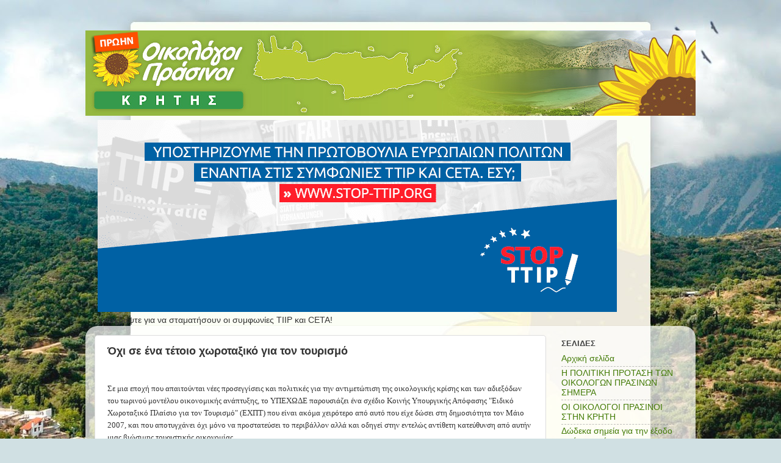

--- FILE ---
content_type: text/html; charset=UTF-8
request_url: http://ecogreens-crete.blogspot.com/2008/11/blog-post_25.html
body_size: 19455
content:
<!DOCTYPE html>
<html class='v2' dir='ltr' lang='el'>
<head>
<link href='https://www.blogger.com/static/v1/widgets/335934321-css_bundle_v2.css' rel='stylesheet' type='text/css'/>
<meta content='width=1100' name='viewport'/>
<meta content='text/html; charset=UTF-8' http-equiv='Content-Type'/>
<meta content='blogger' name='generator'/>
<link href='http://ecogreens-crete.blogspot.com/favicon.ico' rel='icon' type='image/x-icon'/>
<link href='http://ecogreens-crete.blogspot.com/2008/11/blog-post_25.html' rel='canonical'/>
<link rel="alternate" type="application/atom+xml" title="Οικολόγοι Πράσινοι Κρήτης - Atom" href="http://ecogreens-crete.blogspot.com/feeds/posts/default" />
<link rel="alternate" type="application/rss+xml" title="Οικολόγοι Πράσινοι Κρήτης - RSS" href="http://ecogreens-crete.blogspot.com/feeds/posts/default?alt=rss" />
<link rel="service.post" type="application/atom+xml" title="Οικολόγοι Πράσινοι Κρήτης - Atom" href="https://www.blogger.com/feeds/5291459294075902590/posts/default" />

<link rel="alternate" type="application/atom+xml" title="Οικολόγοι Πράσινοι Κρήτης - Atom" href="http://ecogreens-crete.blogspot.com/feeds/3576851438659318660/comments/default" />
<!--Can't find substitution for tag [blog.ieCssRetrofitLinks]-->
<meta content='http://ecogreens-crete.blogspot.com/2008/11/blog-post_25.html' property='og:url'/>
<meta content='Όχι σε ένα τέτοιο χωροταξικό για τον τουρισμό' property='og:title'/>
<meta content='Σε μια εποχή που απαιτούνται νέες προσεγγίσεις και πολιτικές για την αντιμετώπιση της οικολογικής κρίσης και των αδιεξόδων του τωρινού μοντέ...' property='og:description'/>
<title>Οικολόγοι Πράσινοι Κρήτης: Όχι σε ένα τέτοιο χωροταξικό για τον τουρισμό</title>
<style id='page-skin-1' type='text/css'><!--
/*-----------------------------------------------
Blogger Template Style
Name:     Picture Window
Designer: Blogger
URL:      www.blogger.com
----------------------------------------------- */
/* Content
----------------------------------------------- */
body {
font: normal normal 15px Arial, Tahoma, Helvetica, FreeSans, sans-serif;
color: #333333;
background: #d0e0e3 url(http://4.bp.blogspot.com/-eAvWjwFxfuY/UPvVjAjG-HI/AAAAAAAAHHE/xWZP34HPvUg/s0/background-image-eg-crete.jpg) no-repeat fixed top center;
}
html body .region-inner {
min-width: 0;
max-width: 100%;
width: auto;
}
.content-outer {
font-size: 90%;
}
a:link {
text-decoration:none;
color: #437b07;
}
a:visited {
text-decoration:none;
color: #0c7444;
}
a:hover {
text-decoration:underline;
color: #7ab823;
}
.content-outer {
background: transparent none repeat scroll top left;
-moz-border-radius: 0;
-webkit-border-radius: 0;
-goog-ms-border-radius: 0;
border-radius: 0;
-moz-box-shadow: 0 0 0 rgba(0, 0, 0, .15);
-webkit-box-shadow: 0 0 0 rgba(0, 0, 0, .15);
-goog-ms-box-shadow: 0 0 0 rgba(0, 0, 0, .15);
box-shadow: 0 0 0 rgba(0, 0, 0, .15);
margin: 20px auto;
}
.content-inner {
padding: 0;
}
/* Header
----------------------------------------------- */
.header-outer {
background: #ffffff none repeat-x scroll top left;
_background-image: none;
color: #ffffff;
-moz-border-radius: 0;
-webkit-border-radius: 0;
-goog-ms-border-radius: 0;
border-radius: 0;
}
.Header img, .Header #header-inner {
-moz-border-radius: 0;
-webkit-border-radius: 0;
-goog-ms-border-radius: 0;
border-radius: 0;
}
.header-inner .Header .titlewrapper,
.header-inner .Header .descriptionwrapper {
padding-left: 0;
padding-right: 0;
}
.Header h1 {
font: normal normal 36px Arial, Tahoma, Helvetica, FreeSans, sans-serif;
text-shadow: 1px 1px 3px rgba(0, 0, 0, 0.3);
}
.Header h1 a {
color: #ffffff;
}
.Header .description {
font-size: 130%;
}
/* Tabs
----------------------------------------------- */
.tabs-inner {
margin: .5em 20px 0;
padding: 0;
}
.tabs-inner .section {
margin: 0;
}
.tabs-inner .widget ul {
padding: 0;
background: #ffffff none repeat scroll bottom;
-moz-border-radius: 0;
-webkit-border-radius: 0;
-goog-ms-border-radius: 0;
border-radius: 0;
}
.tabs-inner .widget li {
border: none;
}
.tabs-inner .widget li a {
display: inline-block;
padding: .5em 1em;
margin-right: .25em;
color: #ffffff;
font: normal normal 15px Arial, Tahoma, Helvetica, FreeSans, sans-serif;
-moz-border-radius: 10px 10px 0 0;
-webkit-border-top-left-radius: 10px;
-webkit-border-top-right-radius: 10px;
-goog-ms-border-radius: 10px 10px 0 0;
border-radius: 10px 10px 0 0;
background: transparent url(https://resources.blogblog.com/blogblog/data/1kt/transparent/black50.png) repeat scroll top left;
border-right: 1px solid #ffffff;
}
.tabs-inner .widget li:first-child a {
padding-left: 1.25em;
-moz-border-radius-topleft: 10px;
-moz-border-radius-bottomleft: 0;
-webkit-border-top-left-radius: 10px;
-webkit-border-bottom-left-radius: 0;
-goog-ms-border-top-left-radius: 10px;
-goog-ms-border-bottom-left-radius: 0;
border-top-left-radius: 10px;
border-bottom-left-radius: 0;
}
.tabs-inner .widget li.selected a,
.tabs-inner .widget li a:hover {
position: relative;
z-index: 1;
background: #ffffff url(https://resources.blogblog.com/blogblog/data/1kt/transparent/white80.png) repeat scroll bottom;
color: #336699;
-moz-box-shadow: 0 0 3px rgba(0, 0, 0, .15);
-webkit-box-shadow: 0 0 3px rgba(0, 0, 0, .15);
-goog-ms-box-shadow: 0 0 3px rgba(0, 0, 0, .15);
box-shadow: 0 0 3px rgba(0, 0, 0, .15);
}
/* Headings
----------------------------------------------- */
h2 {
font: bold normal 13px Arial, Tahoma, Helvetica, FreeSans, sans-serif;
text-transform: uppercase;
color: #444444;
margin: .5em 0;
}
/* Main
----------------------------------------------- */
.main-outer {
background: transparent url(https://resources.blogblog.com/blogblog/data/1kt/transparent/white80.png) repeat scroll top left;
-moz-border-radius: 20px 20px 0 0;
-webkit-border-top-left-radius: 20px;
-webkit-border-top-right-radius: 20px;
-webkit-border-bottom-left-radius: 0;
-webkit-border-bottom-right-radius: 0;
-goog-ms-border-radius: 20px 20px 0 0;
border-radius: 20px 20px 0 0;
-moz-box-shadow: 0 1px 3px rgba(0, 0, 0, .15);
-webkit-box-shadow: 0 1px 3px rgba(0, 0, 0, .15);
-goog-ms-box-shadow: 0 1px 3px rgba(0, 0, 0, .15);
box-shadow: 0 1px 3px rgba(0, 0, 0, .15);
}
.main-inner {
padding: 15px 20px 20px;
}
.main-inner .column-center-inner {
padding: 0 0;
}
.main-inner .column-left-inner {
padding-left: 0;
}
.main-inner .column-right-inner {
padding-right: 0;
}
/* Posts
----------------------------------------------- */
h3.post-title {
margin: 0;
font: normal bold 18px Arial, Tahoma, Helvetica, FreeSans, sans-serif;
}
.comments h4 {
margin: 1em 0 0;
font: normal bold 18px Arial, Tahoma, Helvetica, FreeSans, sans-serif;
}
.date-header span {
color: #333333;
}
.post-outer {
background-color: #ffffff;
border: solid 1px #dddddd;
-moz-border-radius: 5px;
-webkit-border-radius: 5px;
border-radius: 5px;
-goog-ms-border-radius: 5px;
padding: 15px 20px;
margin: 0 -20px 20px;
}
.post-body {
line-height: 1.4;
font-size: 110%;
position: relative;
}
.post-header {
margin: 0 0 1.5em;
color: #999999;
line-height: 1.6;
}
.post-footer {
margin: .5em 0 0;
color: #999999;
line-height: 1.6;
}
#blog-pager {
font-size: 140%
}
#comments .comment-author {
padding-top: 1.5em;
border-top: dashed 1px #ccc;
border-top: dashed 1px rgba(128, 128, 128, .5);
background-position: 0 1.5em;
}
#comments .comment-author:first-child {
padding-top: 0;
border-top: none;
}
.avatar-image-container {
margin: .2em 0 0;
}
/* Comments
----------------------------------------------- */
.comments .comments-content .icon.blog-author {
background-repeat: no-repeat;
background-image: url([data-uri]);
}
.comments .comments-content .loadmore a {
border-top: 1px solid #7ab823;
border-bottom: 1px solid #7ab823;
}
.comments .continue {
border-top: 2px solid #7ab823;
}
/* Widgets
----------------------------------------------- */
.widget ul, .widget #ArchiveList ul.flat {
padding: 0;
list-style: none;
}
.widget ul li, .widget #ArchiveList ul.flat li {
border-top: dashed 1px #ccc;
border-top: dashed 1px rgba(128, 128, 128, .5);
}
.widget ul li:first-child, .widget #ArchiveList ul.flat li:first-child {
border-top: none;
}
.widget .post-body ul {
list-style: disc;
}
.widget .post-body ul li {
border: none;
}
/* Footer
----------------------------------------------- */
.footer-outer {
color:#ffffff;
background: transparent url(https://resources.blogblog.com/blogblog/data/1kt/transparent/black50.png) repeat scroll top left;
-moz-border-radius: 0 0 20px 20px;
-webkit-border-top-left-radius: 0;
-webkit-border-top-right-radius: 0;
-webkit-border-bottom-left-radius: 20px;
-webkit-border-bottom-right-radius: 20px;
-goog-ms-border-radius: 0 0 20px 20px;
border-radius: 0 0 20px 20px;
-moz-box-shadow: 0 1px 3px rgba(0, 0, 0, .15);
-webkit-box-shadow: 0 1px 3px rgba(0, 0, 0, .15);
-goog-ms-box-shadow: 0 1px 3px rgba(0, 0, 0, .15);
box-shadow: 0 1px 3px rgba(0, 0, 0, .15);
}
.footer-inner {
padding: 10px 20px 20px;
}
.footer-outer a {
color: #ccee98;
}
.footer-outer a:visited {
color: #aaee77;
}
.footer-outer a:hover {
color: #a9ff32;
}
.footer-outer .widget h2 {
color: #aaaaaa;
}
/* Mobile
----------------------------------------------- */
html body.mobile {
height: auto;
}
html body.mobile {
min-height: 480px;
background-size: 100% auto;
}
.mobile .body-fauxcolumn-outer {
background: transparent none repeat scroll top left;
}
html .mobile .mobile-date-outer, html .mobile .blog-pager {
border-bottom: none;
background: transparent url(https://resources.blogblog.com/blogblog/data/1kt/transparent/white80.png) repeat scroll top left;
margin-bottom: 10px;
}
.mobile .date-outer {
background: transparent url(https://resources.blogblog.com/blogblog/data/1kt/transparent/white80.png) repeat scroll top left;
}
.mobile .header-outer, .mobile .main-outer,
.mobile .post-outer, .mobile .footer-outer {
-moz-border-radius: 0;
-webkit-border-radius: 0;
-goog-ms-border-radius: 0;
border-radius: 0;
}
.mobile .content-outer,
.mobile .main-outer,
.mobile .post-outer {
background: inherit;
border: none;
}
.mobile .content-outer {
font-size: 100%;
}
.mobile-link-button {
background-color: #437b07;
}
.mobile-link-button a:link, .mobile-link-button a:visited {
color: #ffffff;
}
.mobile-index-contents {
color: #333333;
}
.mobile .tabs-inner .PageList .widget-content {
background: #ffffff url(https://resources.blogblog.com/blogblog/data/1kt/transparent/white80.png) repeat scroll bottom;
color: #336699;
}
.mobile .tabs-inner .PageList .widget-content .pagelist-arrow {
border-left: 1px solid #ffffff;
}

--></style>
<style id='template-skin-1' type='text/css'><!--
body {
min-width: 1000px;
}
.content-outer, .content-fauxcolumn-outer, .region-inner {
min-width: 1000px;
max-width: 1000px;
_width: 1000px;
}
.main-inner .columns {
padding-left: 0px;
padding-right: 230px;
}
.main-inner .fauxcolumn-center-outer {
left: 0px;
right: 230px;
/* IE6 does not respect left and right together */
_width: expression(this.parentNode.offsetWidth -
parseInt("0px") -
parseInt("230px") + 'px');
}
.main-inner .fauxcolumn-left-outer {
width: 0px;
}
.main-inner .fauxcolumn-right-outer {
width: 230px;
}
.main-inner .column-left-outer {
width: 0px;
right: 100%;
margin-left: -0px;
}
.main-inner .column-right-outer {
width: 230px;
margin-right: -230px;
}
#layout {
min-width: 0;
}
#layout .content-outer {
min-width: 0;
width: 800px;
}
#layout .region-inner {
min-width: 0;
width: auto;
}
body#layout div.add_widget {
padding: 8px;
}
body#layout div.add_widget a {
margin-left: 32px;
}
--></style>
<style>
    body {background-image:url(http\:\/\/4.bp.blogspot.com\/-eAvWjwFxfuY\/UPvVjAjG-HI\/AAAAAAAAHHE\/xWZP34HPvUg\/s0\/background-image-eg-crete.jpg);}
    
@media (max-width: 200px) { body {background-image:url(http\:\/\/4.bp.blogspot.com\/-eAvWjwFxfuY\/UPvVjAjG-HI\/AAAAAAAAHHE\/xWZP34HPvUg\/w200\/background-image-eg-crete.jpg);}}
@media (max-width: 400px) and (min-width: 201px) { body {background-image:url(http\:\/\/4.bp.blogspot.com\/-eAvWjwFxfuY\/UPvVjAjG-HI\/AAAAAAAAHHE\/xWZP34HPvUg\/w400\/background-image-eg-crete.jpg);}}
@media (max-width: 800px) and (min-width: 401px) { body {background-image:url(http\:\/\/4.bp.blogspot.com\/-eAvWjwFxfuY\/UPvVjAjG-HI\/AAAAAAAAHHE\/xWZP34HPvUg\/w800\/background-image-eg-crete.jpg);}}
@media (max-width: 1200px) and (min-width: 801px) { body {background-image:url(http\:\/\/4.bp.blogspot.com\/-eAvWjwFxfuY\/UPvVjAjG-HI\/AAAAAAAAHHE\/xWZP34HPvUg\/w1200\/background-image-eg-crete.jpg);}}
/* Last tag covers anything over one higher than the previous max-size cap. */
@media (min-width: 1201px) { body {background-image:url(http\:\/\/4.bp.blogspot.com\/-eAvWjwFxfuY\/UPvVjAjG-HI\/AAAAAAAAHHE\/xWZP34HPvUg\/w1600\/background-image-eg-crete.jpg);}}
  </style>
<link href='https://www.blogger.com/dyn-css/authorization.css?targetBlogID=5291459294075902590&amp;zx=06f3494e-e2db-4d37-be59-9c9b5575fc43' media='none' onload='if(media!=&#39;all&#39;)media=&#39;all&#39;' rel='stylesheet'/><noscript><link href='https://www.blogger.com/dyn-css/authorization.css?targetBlogID=5291459294075902590&amp;zx=06f3494e-e2db-4d37-be59-9c9b5575fc43' rel='stylesheet'/></noscript>
<meta name='google-adsense-platform-account' content='ca-host-pub-1556223355139109'/>
<meta name='google-adsense-platform-domain' content='blogspot.com'/>

</head>
<body class='loading variant-open'>
<div class='navbar no-items section' id='navbar' name='Navbar'>
</div>
<div class='body-fauxcolumns'>
<div class='fauxcolumn-outer body-fauxcolumn-outer'>
<div class='cap-top'>
<div class='cap-left'></div>
<div class='cap-right'></div>
</div>
<div class='fauxborder-left'>
<div class='fauxborder-right'></div>
<div class='fauxcolumn-inner'>
</div>
</div>
<div class='cap-bottom'>
<div class='cap-left'></div>
<div class='cap-right'></div>
</div>
</div>
</div>
<div class='content'>
<div class='content-fauxcolumns'>
<div class='fauxcolumn-outer content-fauxcolumn-outer'>
<div class='cap-top'>
<div class='cap-left'></div>
<div class='cap-right'></div>
</div>
<div class='fauxborder-left'>
<div class='fauxborder-right'></div>
<div class='fauxcolumn-inner'>
</div>
</div>
<div class='cap-bottom'>
<div class='cap-left'></div>
<div class='cap-right'></div>
</div>
</div>
</div>
<div class='content-outer'>
<div class='content-cap-top cap-top'>
<div class='cap-left'></div>
<div class='cap-right'></div>
</div>
<div class='fauxborder-left content-fauxborder-left'>
<div class='fauxborder-right content-fauxborder-right'></div>
<div class='content-inner'>
<header>
<div class='header-outer'>
<div class='header-cap-top cap-top'>
<div class='cap-left'></div>
<div class='cap-right'></div>
</div>
<div class='fauxborder-left header-fauxborder-left'>
<div class='fauxborder-right header-fauxborder-right'></div>
<div class='region-inner header-inner'>
<div class='header section' id='header' name='Κεφαλίδα'><div class='widget Header' data-version='1' id='Header1'>
<div id='header-inner'>
<a href='http://ecogreens-crete.blogspot.com/' style='display: block'>
<img alt='Οικολόγοι Πράσινοι Κρήτης' height='140px; ' id='Header1_headerimg' src='https://blogger.googleusercontent.com/img/b/R29vZ2xl/AVvXsEia-UxvyMAkIQSK8ePupmof9A4-sc9xqpy3YxhoFlukk6OjeMBeLRJIKXv8bVYeWL7_TtDKzRzu3EvFKDOpoEGFENMtP66QoLB3pDj5-8D_TWgBSFh8H9CPlzazKFTkW_k6CpjsolGZVOdr/s1600-r/header-eg-crete.png' style='display: block' width='1000px; '/>
</a>
</div>
</div></div>
</div>
</div>
<div class='header-cap-bottom cap-bottom'>
<div class='cap-left'></div>
<div class='cap-right'></div>
</div>
</div>
</header>
<div class='tabs-outer'>
<div class='tabs-cap-top cap-top'>
<div class='cap-left'></div>
<div class='cap-right'></div>
</div>
<div class='fauxborder-left tabs-fauxborder-left'>
<div class='fauxborder-right tabs-fauxborder-right'></div>
<div class='region-inner tabs-inner'>
<div class='tabs section' id='crosscol' name='Σε όλες τις στήλες'><div class='widget Image' data-version='1' id='Image2'>
<h2>ΕΚΣΤΡΑΤΕΙΑ:</h2>
<div class='widget-content'>
<a href='http://stop-ttip.org/ypografi/'>
<img alt='ΕΚΣΤΡΑΤΕΙΑ:' height='315' id='Image2_img' src='https://blogger.googleusercontent.com/img/b/R29vZ2xl/AVvXsEhMvjJ6OBsCIlz4Qx3ydGwzOI0WbsBf6M21QjvEJ0NmggVqD0l9Z_gdnVdn3ySBbDN3lzkccpMokOHFtON0Fn42cYZVhC_EEqwhyv-s9e8uIZhs4icbzC7yBqZlYDvJEEQo7EDwFDgZZ_YB/s960/md0341_banner-ttip_fb_greek02.png' width='851'/>
</a>
<br/>
<span class='caption'>Υπογράψτε για να σταματήσουν οι συμφωνίες TIIP και CETA!</span>
</div>
<div class='clear'></div>
</div></div>
<div class='tabs no-items section' id='crosscol-overflow' name='Cross-Column 2'></div>
</div>
</div>
<div class='tabs-cap-bottom cap-bottom'>
<div class='cap-left'></div>
<div class='cap-right'></div>
</div>
</div>
<div class='main-outer'>
<div class='main-cap-top cap-top'>
<div class='cap-left'></div>
<div class='cap-right'></div>
</div>
<div class='fauxborder-left main-fauxborder-left'>
<div class='fauxborder-right main-fauxborder-right'></div>
<div class='region-inner main-inner'>
<div class='columns fauxcolumns'>
<div class='fauxcolumn-outer fauxcolumn-center-outer'>
<div class='cap-top'>
<div class='cap-left'></div>
<div class='cap-right'></div>
</div>
<div class='fauxborder-left'>
<div class='fauxborder-right'></div>
<div class='fauxcolumn-inner'>
</div>
</div>
<div class='cap-bottom'>
<div class='cap-left'></div>
<div class='cap-right'></div>
</div>
</div>
<div class='fauxcolumn-outer fauxcolumn-left-outer'>
<div class='cap-top'>
<div class='cap-left'></div>
<div class='cap-right'></div>
</div>
<div class='fauxborder-left'>
<div class='fauxborder-right'></div>
<div class='fauxcolumn-inner'>
</div>
</div>
<div class='cap-bottom'>
<div class='cap-left'></div>
<div class='cap-right'></div>
</div>
</div>
<div class='fauxcolumn-outer fauxcolumn-right-outer'>
<div class='cap-top'>
<div class='cap-left'></div>
<div class='cap-right'></div>
</div>
<div class='fauxborder-left'>
<div class='fauxborder-right'></div>
<div class='fauxcolumn-inner'>
</div>
</div>
<div class='cap-bottom'>
<div class='cap-left'></div>
<div class='cap-right'></div>
</div>
</div>
<!-- corrects IE6 width calculation -->
<div class='columns-inner'>
<div class='column-center-outer'>
<div class='column-center-inner'>
<div class='main section' id='main' name='Κύριος'><div class='widget Blog' data-version='1' id='Blog1'>
<div class='blog-posts hfeed'>

          <div class="date-outer">
        

          <div class="date-posts">
        
<div class='post-outer'>
<div class='post hentry'>
<a name='3576851438659318660'></a>
<h3 class='post-title entry-title'>
Όχι σε ένα τέτοιο χωροταξικό για τον τουρισμό
</h3>
<div class='post-header'>
<div class='post-header-line-1'></div>
</div>
<div class='post-body entry-content' id='post-body-3576851438659318660'>
<span style="font-family:verdana;font-size:85%;"><strong></strong></span><br /><span style="font-family:verdana;font-size:85%;">Σε μια εποχή που απαιτούνται νέες προσεγγίσεις και πολιτικές για την αντιμετώπιση της οικολογικής κρίσης και των αδιεξόδων του τωρινού μοντέλου οικονομικής ανάπτυξης, το ΥΠΕΧΩΔΕ παρουσιάζει ένα σχέδιο Κοινής Υπουργικής Απόφασης  "Ειδικό Χωροταξικό Πλαίσιο για τον Τουρισμό" (ΕΧΠΤ) που είναι ακόμα χειρότερο από αυτό που είχε δώσει στη δημοσιότητα τον Μάιο 2007, και που αποτυγχάνει όχι μόνο να προστατεύσει το περιβάλλον αλλά και οδηγεί στην εντελώς αντίθετη κατεύθυνση από αυτήν μιας βιώσιμης τουριστικής οικονομίας.</span><br /><br /><span style="font-family:verdana;font-size:85%;">Το ΕΧΠΤ ενθαρρύνει το real estate και φωτογραφίζει &#171;μεγάλες τουριστικές επενδύσεις&#187; στις οποίες τα &#171;δίνει όλα&#187; θεωρώντας μάλιστα αυθαιρέτως ότι τέτοιες πολιτικές έχουν εθνική σημασία. Κανείς δεν αρνείται ότι ο Τουρισμός χρειάζεται χωροταξικό σχέδιο. &#8216;Όμως το σχέδιο που έδωσε στη δημοσιότητα το ΥΠΕΧΩΔΕ δεν έχει καμία σχέση με τις ανάγκες ενός μοντέλου αειφορικού, βιώσιμου τουρισμού που συμβάλει στην ευημερία των τοπικών κοινωνιών, στην διατήρηση του περιβάλλοντος και την προώθηση της κοινωνικής υπευθυνότητας.</span><br /><span style="font-family:verdana;font-size:85%;"></span><br /><span style="font-family:verdana;font-size:85%;">Οι Οικολόγοι Πράσινοι συνεπώς τάσσονται με όσους φορείς ζητούν να αποσυρθεί το συγκεκριμένο σχέδιο και να ξεκινήσει μια ουσιαστική διαβούλευση και κοινωνικός διάλογος με τους περιβαλλοντικούς αλλά και τουριστικούς φορείς που δίκαια αντιδρούν σύσσωμοι, όπως φάνηκε και στην πρόσφατη ημερίδα διαλόγου σχετικά με τον Τουρισμό, που οργανώθηκε από τους Οικολόγους Πράσινους στα Χανιά στις 4/10 με τη συμμετοχή εκπροσώπων 22 φορέων από όλη την Ελλάδα.</span><br /><br /><span style="font-family:verdana;font-size:85%;">Ο Τουρισμός μας δεν χρειάζεται ένα τέτοιο σχέδιο το οποίο επιτρέπει -αντισυνταγματικά- την ιδιωτική πολεοδόμηση, ομογενοποιεί τα μεσαία και μεγάλα νησιά, βρίθει φωτογραφικών ρυθμίσεων για μια σειρά &#171;επενδύσεων&#187;, δίνει τη δυνατότητα να δομηθούν &#171;5 βραχονησίδες&#187; και μπορεί να οδηγήσει σε μια νέα σειρά σκανδάλων real estate σε ευαίσθητες οικολογικά περιοχές μια και νομιμοποιεί αποκλίσεις από τη νομοθεσία στο όνομα επενδύσεων - δήθεν - εθνικής σημασίας.</span><br /><span style="font-family:verdana;font-size:85%;"></span><br /><span style="font-family:verdana;font-size:85%;">Σε μια εποχή διαρκούς και οξείας χρηματοπιστωτικής κρίσης, εν μέσω υπερκορεσμού της προσφοράς ξενοδοχειακών κλινών στην Ελλάδα και προβλέψεων για οξεία μείωση των τουριστικών αφίξεων, η εξάρτηση του Τουρισμού μας από επιδοτούμενες και καταχρεωμένες από την πρώτη ημέρα λειτουργίας, μεγάλες υπερπολυτελείς μονάδες τις οποίες ουσιαστικά διαχειρίζονται διεθνή κερδοσκοπικά κεφάλαια &#8211; που βεβαίως ουδόλως ενδιαφέρονται για την τοπική οικονομική και κοινωνική ευημερία, μπορεί να οδηγήσει ολόκληρες περιοχές της περιφέρειας σε οικονομικό κραχ. Το ρίσκο για την κοινωνία είναι τεράστιο, και το κέρδος μηδαμινό.</span><br /><br /><span style="font-family:verdana;font-size:85%;">Το σχέδιο θυσιάζει νησιά όπως την Αντίπαρο και τη Φολέγανδρο προσθέτοντάς τα στα &#8216;μεγάλα νησιά&#8217; προς ανάπτυξη, αλλά είναι καταστροφικό και για τα υπόλοιπα αφού ενώ τα χωρίζει σε 4 ομάδες, ουσιαστικά επιτρέπει την μαζική τουριστική ανάπτυξη και στις 4, ακόμα και σε 5 ακατοίκητα (άρα άνυδρα) νησιά τα οποία, ίσως για να αποφύγει τις αντιδράσεις, δεν κατονομάζει. Θυσιάζει &#8211; φωτογραφικά - και άλλες περιοχές όπως η Μήλος και η Χαλκιδική βαπτίζοντας τις εξορυκτικές δραστηριότητες ως &#8230;συμβατές με τις τουριστικές.</span><br /><br /><span style="font-family:verdana;font-size:85%;">Φροντίζει επίσης να δώσει συγχωροχάρτι σε παλιές αμαρτίες και παρανομίες, εξαιρώντας τις υφιστάμενες τουριστικές εγκαταστάσεις από ... λεπτομέρειες, όπως η απόσταση από τον αιγιαλό και επιτρέπει μάλιστα και τη δόμηση νέων μονάδων μόλις σε 50 μ. από τον αιγιαλό, αγνοώντας τις πολύ πιθανές επιπτώσεις των κλιματικών αλλαγών και φυσικούς κινδύνους (πχ διάβρωση ακτών, άνοδο στάθμης, τσουνάμι). Όσον αφορά στο τι κτήρια θα αποτελέσουν το ξενοδοχειακό δυναμικό του 21ου αιώνα, το ΕΧΠΤ μας επιστρέφει στον 19ο αιώνα, αγνοώντας επιδεικτικά την πιθανότητα χρήσης βιοκλιματικής αρχιτεκτονικής, σεβασμού του πολιτιστικού και φυσικού περιβάλλοντος, και εξοικονόμησης φυσικών πόρων, ανακύκλωσης νερού και βελτιστοποίησης των περιβαλλοντικών επιδόσεων τους.</span><br /><span style="font-family:verdana;font-size:85%;"></span><br /><span style="font-family:verdana;font-size:85%;">Αγνοεί δε παντελώς την έννοια της &#171;φέρουσας ικανότητας&#187; μια περιοχής και το ορατό πρόβλημα του κορεσμού  σε πολλές τουριστικές περιοχές. Καταστροφικό για τις παράκτιες και φυσικές περιοχές, αφού αυτές επιλέγονται κατά προτεραιότητα για συνδυασμένη ανάπτυξη ξενοδοχείων, παραθεριστικών κατοικιών, γκολφ, συνεδριακών, ακόμα και εμπορικών κέντρων ώστε ο τουρίστας να μην χρειάζεται να ξεμυτίσει.</span><br /><br /><span style="font-family:verdana;font-size:85%;">Ενώ γενικά χαρακτηρίζεται από άγνοια και σκόπιμη ασάφεια, το σχέδιο τάσσεται αναφανδόν και λεπτομερώς υπέρ της ανάπτυξης Γκολφ, ευνοώντας την ανάπτυξη δύο ή και περισσότερων στην ίδια περιοχή, ακόμα και αν είναι άνυδρη, επιτρέποντας την άνευ όρων αφαλάτωση. Δίνει επίσης τη δυνατότητα ανέγερσης μέχρι και τριώροφων παραθεριστικών κατοικιών προς πώληση, με όρους δόμησης ξενοδοχειακών εγκαταστάσεων. Αντί να αποθαρρύνει την εκτός σχεδίου δόμηση, ουσιαστικά την ενθαρρύνει και θα οδηγήσει σε ανέγερση τεράστιων συγκροτημάτων δίπλα σε προστατευόμενες περιοχές. </span><br /><br /><span style="font-family:verdana;font-size:85%;">Στις λίγες θετικές αλλά ασαφείς προβλέψεις περιλαμβάνεται το ότι προβλέπονται (μη-προσδιορισμένα) κίνητρα για απόσυρση κτηρίων που προσβάλουν την αισθητική σε μητροπολιτικές περιοχές, η θέσπιση ειδικού τέλους υπέρ των (ανύπαρκτων σχεδόν σήμερα) Φορέων Διαχείρισης Προστατευομένων Περιοχών, η τουλάχιστον μη-εχθρική αντιμετώπιση των ανεμογεννητριών, η αρνητική τοποθέτηση για ανάπτυξη νέων χιονοδρομικών κέντρων, αλλά και η ανάπτυξη σιδηροδρομικών υποδομών &#8211; το πρόβλημα όμως είναι ότι με βάση τα μέχρι σήμερα κυβερνητικά έργα όλα τα παραπάνω αποτελούν απλά λόγια και κενές υποσχέσεις ή στάχτη στα μάτια.</span><br /><br /><span style="font-family:verdana;font-size:85%;">Από τα πιο ανησυχητικά κομμάτια, είναι αυτό που αναφέρει 'ενδεικτικά' τις παράκτιες περιοχές στις οποίες θα 'αναζητηθεί' η ανάπτυξη 'σύνθετων και ολοκληρωμένων μορφών τουρισμού' - μάλλον ο όρος ολοκληρωτικών μορφών τουρισμού θα απέδιδε καλύτερα το νόημα. Τα περίφημα "150 στρέμματα" - ελάχιστο όριο για δόμηση αυτών των 'ολοκληρωμένων' τουριστικών χωριών-πόλεων, θα μεγαλώσουν, αντί να περιορίσουν, την γεωγραφική έκταση της καταστροφής.</span><br /><br /><span style="font-family:verdana;font-size:85%;">Ξενοδοχεία εφεξής θα μπορούν να κτίζονται και 500 μέτρα μακριά από οικισμούς με αρτιότητα μόλις 2 στρέμματα, με μαθηματικό αποτέλεσμα την χωρίς όριο επέκταση των οικισμών σε βάθος χρόνου. Αν περάσει αυτό το σχέδιο θα χαθεί και η τελευταία ευκαιρία να κλείσουμε την χαίνουσα πληγή της εκτός σχεδίου δόμησης ώστε να μην ακρωτηριάσουμε τις εναπομείνασες φυσικές περιοχές. </span><br /><br /><span style="font-family:verdana;font-size:85%;">Αντί να διδαχθούμε από τα λάθη άλλων μεσογειακών χωρών που τώρα γκρεμίζουν για να απελευθερώσουν τις αποπνικτικά τσιμεντοποιημένες ακτές τους, ετοιμαζόμαστε να προσθέσουμε 1 εκατομμύριο παραθεριστικές κατοικίες και χιλιάδες στρέμματα υδροβόρου γκολφ στις λιγοστές φυσικές περιοχές που απέμειναν.</span><br /><br /><span style="font-family:verdana;font-size:85%;">Από την όλη φιλοσοφία και ανάλυση του πρόχειρου και δειλού αυτού σχεδίου απουσιάζει το όραμα για έναν τουρισμό ισάξιο της ιστορίας και του κάλους της χώρας μας, ενώ αναδύεται η μοιρολατρία του τύπου - "αυτός είναι ο τουρισμός μας, τι να κάνουμε".<br />Όπως σημειώνει και το ίδιο το Υπουργείο, το σχέδιο αποσκοπεί στην "χρονική και χωρική διεύρυνση της τουριστικής δραστηριότητας", κάτι που θα αποτελέσει, αν δεν αλλάξουμε πρώτα το μοντέλο του τουρισμού, την ταφόπλακα και για το περιβάλλον αλλά και για τον ίδιο τον τουρισμό της χώρας.</span><br /><br /><span style="font-family:verdana;font-size:85%;">Οι Οικολόγοι Πράσινοι προτείνουν καταρχήν άμεσα, συγκεκριμένα, μέτρα για αντιμετώπιση των πιο ακραίων περιβαλλοντικών και κοινωνικών/οικονομικών επιπτώσεων του μαζικού τουρισμού και σε δεύτερο στάδιο μία συνολική στροφή, με ένα ολοκληρωμένο πλαίσιο στήριξης δίκαιων, βιώσιμων και οικολογικών μορφών τουρισμού την εποχή της κλιματικής αλλαγής. Ο Τουρισμός θα πρέπει να υπηρετεί την κοινωνία και όχι το αντίστροφο, τον πολίτη και όχι τον πελάτη. Αυτό όμως δεν θα συμβεί με το αόρατο χέρι της αγοράς αλλά με την συμμετοχή των τοπικών κοινωνιών και της κοινωνίας των πολιτών στην ρύθμιση νέων πλαισίων για ένα βιώσιμο Τουρισμό.<br /><br /><strong>Θεματική Ομάδα για τον Τουρισμό των Οικολόγων Πράσινων<br /><br />Για επικοινωνία: Αντώνης Πετρόπουλος, Συντονιστής της Θεματικής Ομάδας Τουρισμός των ΟΠ, 6947127279,  </strong></span><a href="mailto:ecoclub@gmail.com"><span style="font-family:verdana;font-size:85%;"><strong>ecoclub@gmail.com</strong></span></a>
<div style='clear: both;'></div>
</div>
<div class='post-footer'>
<div class='post-footer-line post-footer-line-1'><span class='post-timestamp'>
Ημερομηνία:
<a class='timestamp-link' href='http://ecogreens-crete.blogspot.com/2008/11/blog-post_25.html' rel='bookmark' title='permanent link'><abbr class='published' title='2008-11-26T09:19:00+02:00'>26.11.08</abbr></a>
</span>
<span class='post-comment-link'>
</span>
<div class='post-share-buttons goog-inline-block'>
<a class='goog-inline-block share-button sb-email' href='https://www.blogger.com/share-post.g?blogID=5291459294075902590&postID=3576851438659318660&target=email' target='_blank' title='Αποστολή με μήνυμα ηλεκτρονικού ταχυδρομείου
'><span class='share-button-link-text'>Αποστολή με μήνυμα ηλεκτρονικού ταχυδρομείου
</span></a><a class='goog-inline-block share-button sb-blog' href='https://www.blogger.com/share-post.g?blogID=5291459294075902590&postID=3576851438659318660&target=blog' onclick='window.open(this.href, "_blank", "height=270,width=475"); return false;' target='_blank' title='BlogThis!'><span class='share-button-link-text'>BlogThis!</span></a><a class='goog-inline-block share-button sb-twitter' href='https://www.blogger.com/share-post.g?blogID=5291459294075902590&postID=3576851438659318660&target=twitter' target='_blank' title='Κοινοποίηση στο X'><span class='share-button-link-text'>Κοινοποίηση στο X</span></a><a class='goog-inline-block share-button sb-facebook' href='https://www.blogger.com/share-post.g?blogID=5291459294075902590&postID=3576851438659318660&target=facebook' onclick='window.open(this.href, "_blank", "height=430,width=640"); return false;' target='_blank' title='Μοιραστείτε το στο Facebook'><span class='share-button-link-text'>Μοιραστείτε το στο Facebook</span></a><a class='goog-inline-block share-button sb-pinterest' href='https://www.blogger.com/share-post.g?blogID=5291459294075902590&postID=3576851438659318660&target=pinterest' target='_blank' title='Κοινοποίηση στο Pinterest'><span class='share-button-link-text'>Κοινοποίηση στο Pinterest</span></a>
</div>
<span class='post-icons'>
<span class='item-action'>
<a href='https://www.blogger.com/email-post/5291459294075902590/3576851438659318660' title='Αποστολή ανάρτησης'>
<img alt='' class='icon-action' height='13' src='http://img1.blogblog.com/img/icon18_email.gif' width='18'/>
</a>
</span>
</span>
</div>
<div class='post-footer-line post-footer-line-2'><span class='post-labels'>
</span>
</div>
<div class='post-footer-line post-footer-line-3'></div>
</div>
</div>
<div class='comments' id='comments'>
<a name='comments'></a>
<h4>Δεν υπάρχουν σχόλια:</h4>
<div id='Blog1_comments-block-wrapper'>
<dl class='' id='comments-block'>
</dl>
</div>
<p class='comment-footer'>
<a href='https://www.blogger.com/comment/fullpage/post/5291459294075902590/3576851438659318660' onclick=''>Δημοσίευση σχολίου</a>
</p>
</div>
</div>

        </div></div>
      
</div>
<div class='blog-pager' id='blog-pager'>
<span id='blog-pager-newer-link'>
<a class='blog-pager-newer-link' href='http://ecogreens-crete.blogspot.com/2008/11/blog-post_7079.html' id='Blog1_blog-pager-newer-link' title='Νεότερη ανάρτηση'>Νεότερη ανάρτηση</a>
</span>
<span id='blog-pager-older-link'>
<a class='blog-pager-older-link' href='http://ecogreens-crete.blogspot.com/2008/11/blog-post_21.html' id='Blog1_blog-pager-older-link' title='Παλαιότερη Ανάρτηση'>Παλαιότερη Ανάρτηση</a>
</span>
<a class='home-link' href='http://ecogreens-crete.blogspot.com/'>Αρχική σελίδα</a>
</div>
<div class='clear'></div>
<div class='post-feeds'>
<div class='feed-links'>
Εγγραφή σε:
<a class='feed-link' href='http://ecogreens-crete.blogspot.com/feeds/3576851438659318660/comments/default' target='_blank' type='application/atom+xml'>Σχόλια ανάρτησης (Atom)</a>
</div>
</div>
</div></div>
</div>
</div>
<div class='column-left-outer'>
<div class='column-left-inner'>
<aside>
</aside>
</div>
</div>
<div class='column-right-outer'>
<div class='column-right-inner'>
<aside>
<div class='sidebar section' id='sidebar-right-1'><div class='widget PageList' data-version='1' id='PageList1'>
<h2>Σελιδες</h2>
<div class='widget-content'>
<ul>
<li>
<a href='http://ecogreens-crete.blogspot.com/'>Αρχική σελίδα</a>
</li>
<li>
<a href='http://ecogreens-crete.blogspot.com/p/blog-page_23.html'>Η ΠΟΛΙΤΙΚΗ ΠΡΟΤΑΣΗ ΤΩΝ ΟΙΚΟΛΟΓΩΝ ΠΡΑΣΙΝΩΝ ΣΗΜΕΡΑ</a>
</li>
<li>
<a href='http://ecogreens-crete.blogspot.com/p/blog-page.html'>ΟΙ ΟΙΚΟΛΟΓΟΙ ΠΡΑΣΙΝΟΙ ΣΤΗΝ ΚΡΗΤΗ</a>
</li>
<li>
<a href='http://ecogreens-crete.blogspot.com/p/blog-page_5896.html'>Δώδεκα σημεία για την έξοδο από την κρίση</a>
</li>
</ul>
<div class='clear'></div>
</div>
</div><div class='widget LinkList' data-version='1' id='LinkList2'>
<div class='widget-content'>
<ul>
<li><a href='http://www.ecogreens-gr.org/Docs/PolicyDocuments/IdrutikhDiakhru3h.pdf'>ΙΔΡΥΤΙΚΗ ΔΙΑΚΥΡΗΞΗ</a></li>
<li><a href='http://www.ecogreens-gr.org/Docs/EG_structure/EG_Katastatiko_20110625.pdf'>ΚΑΤΑΣΤΑΤΙΚΟ</a></li>
<li><a href='http://www.ecogreens-gr.org/cms/index.php?option=com_content&view=article&id=501&Itemid=76'>ΟΙΚΟΝΟΜΙΚΑ ΣΤΟΙΧΕΙΑ</a></li>
<li><a href='http://www.ecogreens-gr.org/Docs/EG_structure/organogramma.jpg'>ΟΡΓΑΝΟΓΡΑΜΜΑ</a></li>
</ul>
<div class='clear'></div>
</div>
</div><div class='widget Label' data-version='1' id='Label1'>
<h2>ΘΕΜΑΤΑ</h2>
<div class='widget-content cloud-label-widget-content'>
<span class='label-size label-size-1'>
<a dir='ltr' href='http://ecogreens-crete.blogspot.com/search/label/%CE%91%CE%BB%CE%B9%CE%B5%CE%AF%CE%B1'>Αλιεία</a>
<span class='label-count' dir='ltr'>(1)</span>
</span>
<span class='label-size label-size-2'>
<a dir='ltr' href='http://ecogreens-crete.blogspot.com/search/label/%CE%86%CE%BC%CF%85%CE%BD%CE%B1'>Άμυνα</a>
<span class='label-count' dir='ltr'>(5)</span>
</span>
<span class='label-size label-size-3'>
<a dir='ltr' href='http://ecogreens-crete.blogspot.com/search/label/%CE%91%CE%BD%CE%AC%CF%80%CF%84%CF%85%CE%BE%CE%B7'>Ανάπτυξη</a>
<span class='label-count' dir='ltr'>(9)</span>
</span>
<span class='label-size label-size-3'>
<a dir='ltr' href='http://ecogreens-crete.blogspot.com/search/label/%CE%91%CE%BD%CE%B8%CF%81%CF%8E%CF%80%CE%B9%CE%BD%CE%B1%20%CE%B4%CE%B9%CE%BA%CE%B1%CE%B9%CF%8E%CE%BC%CE%B1%CF%84%CE%B1'>Ανθρώπινα δικαιώματα</a>
<span class='label-count' dir='ltr'>(11)</span>
</span>
<span class='label-size label-size-4'>
<a dir='ltr' href='http://ecogreens-crete.blogspot.com/search/label/%CE%91%CF%80%CE%BF%CF%81%CF%81%CE%AF%CE%BC%CE%BC%CE%B1%CF%84%CE%B1'>Απορρίμματα</a>
<span class='label-count' dir='ltr'>(19)</span>
</span>
<span class='label-size label-size-3'>
<a dir='ltr' href='http://ecogreens-crete.blogspot.com/search/label/%CE%92%CE%B9%CE%BF%CF%80%CE%BF%CE%B9%CE%BA%CE%B9%CE%BB%CF%8C%CF%84%CE%B7%CF%84%CE%B1'>Βιοποικιλότητα</a>
<span class='label-count' dir='ltr'>(6)</span>
</span>
<span class='label-size label-size-4'>
<a dir='ltr' href='http://ecogreens-crete.blogspot.com/search/label/%CE%93%CE%B5%CF%89%CF%81%CE%B3%CE%AF%CE%B1'>Γεωργία</a>
<span class='label-count' dir='ltr'>(26)</span>
</span>
<span class='label-size label-size-1'>
<a dir='ltr' href='http://ecogreens-crete.blogspot.com/search/label/%CE%93%CF%85%CE%BD%CE%B1%CE%AF%CE%BA%CE%B5%CF%82'>Γυναίκες</a>
<span class='label-count' dir='ltr'>(1)</span>
</span>
<span class='label-size label-size-3'>
<a dir='ltr' href='http://ecogreens-crete.blogspot.com/search/label/%CE%94%CE%AC%CF%83%CE%B7'>Δάση</a>
<span class='label-count' dir='ltr'>(17)</span>
</span>
<span class='label-size label-size-4'>
<a dir='ltr' href='http://ecogreens-crete.blogspot.com/search/label/%CE%94%CE%B7%CE%BC%CE%BF%CE%BA%CF%81%CE%B1%CF%84%CE%AF%CE%B1'>Δημοκρατία</a>
<span class='label-count' dir='ltr'>(46)</span>
</span>
<span class='label-size label-size-3'>
<a dir='ltr' href='http://ecogreens-crete.blogspot.com/search/label/%CE%94%CE%B7%CE%BC%CF%8C%CF%83%CE%B9%CE%BF%CF%82%20%CF%87%CF%8E%CF%81%CE%BF%CF%82'>Δημόσιος χώρος</a>
<span class='label-count' dir='ltr'>(11)</span>
</span>
<span class='label-size label-size-4'>
<a dir='ltr' href='http://ecogreens-crete.blogspot.com/search/label/%CE%94%CE%B9%CE%B1%CF%86%CE%AC%CE%BD%CE%B5%CE%B9%CE%B1'>Διαφάνεια</a>
<span class='label-count' dir='ltr'>(22)</span>
</span>
<span class='label-size label-size-4'>
<a dir='ltr' href='http://ecogreens-crete.blogspot.com/search/label/%CE%94%CE%B9%CE%B5%CE%B8%CE%BD%CE%AE'>Διεθνή</a>
<span class='label-count' dir='ltr'>(26)</span>
</span>
<span class='label-size label-size-5'>
<a dir='ltr' href='http://ecogreens-crete.blogspot.com/search/label/%CE%94%CE%B9%CE%BA%CE%B1%CE%B9%CF%8E%CE%BC%CE%B1%CF%84%CE%B1'>Δικαιώματα</a>
<span class='label-count' dir='ltr'>(72)</span>
</span>
<span class='label-size label-size-3'>
<a dir='ltr' href='http://ecogreens-crete.blogspot.com/search/label/%CE%94%CE%B9%CE%BA%CE%B1%CE%B9%CF%8E%CE%BC%CE%B1%CF%84%CE%B1%20%CF%84%CF%89%CE%BD%20%CE%B6%CF%8E%CF%89%CE%BD'>Δικαιώματα των ζώων</a>
<span class='label-count' dir='ltr'>(8)</span>
</span>
<span class='label-size label-size-3'>
<a dir='ltr' href='http://ecogreens-crete.blogspot.com/search/label/%CE%95%CE%BA%CE%B4%CE%B7%CE%BB%CF%8E%CF%83%CE%B5%CE%B9%CF%82'>Εκδηλώσεις</a>
<span class='label-count' dir='ltr'>(10)</span>
</span>
<span class='label-size label-size-4'>
<a dir='ltr' href='http://ecogreens-crete.blogspot.com/search/label/%CE%95%CE%BA%CE%BB%CE%BF%CE%B3%CE%AD%CF%82'>Εκλογές</a>
<span class='label-count' dir='ltr'>(28)</span>
</span>
<span class='label-size label-size-4'>
<a dir='ltr' href='http://ecogreens-crete.blogspot.com/search/label/%CE%95%CE%BB%CE%BB%CE%AC%CE%B4%CE%B1'>Ελλάδα</a>
<span class='label-count' dir='ltr'>(32)</span>
</span>
<span class='label-size label-size-4'>
<a dir='ltr' href='http://ecogreens-crete.blogspot.com/search/label/%CE%95%CE%BD%CE%AD%CF%81%CE%B3%CE%B5%CE%B9%CE%B1'>Ενέργεια</a>
<span class='label-count' dir='ltr'>(23)</span>
</span>
<span class='label-size label-size-4'>
<a dir='ltr' href='http://ecogreens-crete.blogspot.com/search/label/%CE%95%CF%81%CE%B3%CE%B1%CF%83%CE%B9%CE%B1%CE%BA%CE%AC'>Εργασιακά</a>
<span class='label-count' dir='ltr'>(20)</span>
</span>
<span class='label-size label-size-2'>
<a dir='ltr' href='http://ecogreens-crete.blogspot.com/search/label/%CE%95%CF%81%CE%B7%CE%BC%CE%BF%CF%80%CE%BF%CE%AF%CE%B7%CF%83%CE%B7'>Ερημοποίηση</a>
<span class='label-count' dir='ltr'>(4)</span>
</span>
<span class='label-size label-size-5'>
<a dir='ltr' href='http://ecogreens-crete.blogspot.com/search/label/%CE%95%CF%85%CF%81%CF%8E%CF%80%CE%B7'>Ευρώπη</a>
<span class='label-count' dir='ltr'>(79)</span>
</span>
<span class='label-size label-size-3'>
<a dir='ltr' href='http://ecogreens-crete.blogspot.com/search/label/%CE%98%CE%AC%CE%BB%CE%B1%CF%83%CF%83%CE%B1'>Θάλασσα</a>
<span class='label-count' dir='ltr'>(11)</span>
</span>
<span class='label-size label-size-2'>
<a dir='ltr' href='http://ecogreens-crete.blogspot.com/search/label/%CE%98%CF%81%CE%B7%CF%83%CE%BA%CE%B5%CE%AF%CE%B1'>Θρησκεία</a>
<span class='label-count' dir='ltr'>(2)</span>
</span>
<span class='label-size label-size-3'>
<a dir='ltr' href='http://ecogreens-crete.blogspot.com/search/label/%CE%9A%CE%B1%CF%84%CE%B1%CE%BD%CE%B1%CE%BB%CF%89%CF%84%CE%B9%CF%83%CE%BC%CF%8C%CF%82'>Καταναλωτισμός</a>
<span class='label-count' dir='ltr'>(6)</span>
</span>
<span class='label-size label-size-4'>
<a dir='ltr' href='http://ecogreens-crete.blogspot.com/search/label/%CE%9A%CE%BB%CE%AF%CE%BC%CE%B1'>Κλίμα</a>
<span class='label-count' dir='ltr'>(23)</span>
</span>
<span class='label-size label-size-4'>
<a dir='ltr' href='http://ecogreens-crete.blogspot.com/search/label/%CE%9A%CE%BF%CE%B9%CE%BD%CF%89%CE%BD%CE%AF%CE%B1'>Κοινωνία</a>
<span class='label-count' dir='ltr'>(38)</span>
</span>
<span class='label-size label-size-3'>
<a dir='ltr' href='http://ecogreens-crete.blogspot.com/search/label/%CE%9A%CF%81%CE%AC%CF%84%CE%BF%CF%82'>Κράτος</a>
<span class='label-count' dir='ltr'>(7)</span>
</span>
<span class='label-size label-size-5'>
<a dir='ltr' href='http://ecogreens-crete.blogspot.com/search/label/%CE%9A%CF%81%CE%AE%CF%84%CE%B7'>Κρήτη</a>
<span class='label-count' dir='ltr'>(99)</span>
</span>
<span class='label-size label-size-3'>
<a dir='ltr' href='http://ecogreens-crete.blogspot.com/search/label/%CE%9A%CF%84%CE%B7%CE%BD%CE%BF%CF%84%CF%81%CE%BF%CF%86%CE%AF%CE%B1'>Κτηνοτροφία</a>
<span class='label-count' dir='ltr'>(10)</span>
</span>
<span class='label-size label-size-2'>
<a dir='ltr' href='http://ecogreens-crete.blogspot.com/search/label/%CE%9A%CF%85%CE%BD%CE%AE%CE%B3%CE%B9'>Κυνήγι</a>
<span class='label-count' dir='ltr'>(5)</span>
</span>
<span class='label-size label-size-3'>
<a dir='ltr' href='http://ecogreens-crete.blogspot.com/search/label/%CE%9C%CE%B5%CF%84%CE%B1%CE%BB%CE%BB%CE%B1%CE%B3%CE%BC%CE%AD%CE%BD%CE%B1'>Μεταλλαγμένα</a>
<span class='label-count' dir='ltr'>(7)</span>
</span>
<span class='label-size label-size-4'>
<a dir='ltr' href='http://ecogreens-crete.blogspot.com/search/label/%CE%9C%CE%B5%CF%84%CE%B1%CE%BD%CE%AC%CF%83%CF%84%CE%B5%CF%82'>Μετανάστες</a>
<span class='label-count' dir='ltr'>(25)</span>
</span>
<span class='label-size label-size-3'>
<a dir='ltr' href='http://ecogreens-crete.blogspot.com/search/label/%CE%9C%CE%B5%CF%84%CE%B1%CF%86%CE%BF%CF%81%CE%AD%CF%82'>Μεταφορές</a>
<span class='label-count' dir='ltr'>(8)</span>
</span>
<span class='label-size label-size-1'>
<a dir='ltr' href='http://ecogreens-crete.blogspot.com/search/label/%CE%9C%CF%85%CF%83%CF%84%CE%B9%CE%BA%CE%AD%CF%82%20%CE%A5%CF%80%CE%B7%CF%81%CE%B5%CF%83%CE%AF%CE%B5%CF%82'>Μυστικές Υπηρεσίες</a>
<span class='label-count' dir='ltr'>(1)</span>
</span>
<span class='label-size label-size-2'>
<a dir='ltr' href='http://ecogreens-crete.blogspot.com/search/label/%CE%9D%CE%B1%CF%81%CE%BA%CF%89%CF%84%CE%B9%CE%BA%CE%AC'>Ναρκωτικά</a>
<span class='label-count' dir='ltr'>(3)</span>
</span>
<span class='label-size label-size-4'>
<a dir='ltr' href='http://ecogreens-crete.blogspot.com/search/label/%CE%9D%CE%B5%CF%81%CF%8C'>Νερό</a>
<span class='label-count' dir='ltr'>(18)</span>
</span>
<span class='label-size label-size-3'>
<a dir='ltr' href='http://ecogreens-crete.blogspot.com/search/label/%CE%9D%CE%BF%CE%BC%CE%B9%CE%BA%CE%AC'>Νομικά</a>
<span class='label-count' dir='ltr'>(8)</span>
</span>
<span class='label-size label-size-5'>
<a dir='ltr' href='http://ecogreens-crete.blogspot.com/search/label/%CE%9F%CE%B9%CE%BA%CE%BF%CE%BD%CE%BF%CE%BC%CE%AF%CE%B1'>Οικονομία</a>
<span class='label-count' dir='ltr'>(77)</span>
</span>
<span class='label-size label-size-3'>
<a dir='ltr' href='http://ecogreens-crete.blogspot.com/search/label/%CE%9F%CF%81%CE%B3%CE%B1%CE%BD%CF%89%CF%84%CE%B9%CE%BA%CE%AC'>Οργανωτικά</a>
<span class='label-count' dir='ltr'>(15)</span>
</span>
<span class='label-size label-size-3'>
<a dir='ltr' href='http://ecogreens-crete.blogspot.com/search/label/%CE%A0%CE%B1%CE%B9%CE%B4%CE%B5%CE%AF%CE%B1'>Παιδεία</a>
<span class='label-count' dir='ltr'>(14)</span>
</span>
<span class='label-size label-size-2'>
<a dir='ltr' href='http://ecogreens-crete.blogspot.com/search/label/%CE%A0%CE%B5%CF%81%CE%B9%CE%B2%CE%AC%CE%BB%CE%BB%CE%BF%CE%BD'>Περιβάλλον</a>
<span class='label-count' dir='ltr'>(5)</span>
</span>
<span class='label-size label-size-5'>
<a dir='ltr' href='http://ecogreens-crete.blogspot.com/search/label/%CE%A0%CE%BF%CE%BB%CE%B9%CF%84%CE%B9%CE%BA%CE%AE'>Πολιτική</a>
<span class='label-count' dir='ltr'>(76)</span>
</span>
<span class='label-size label-size-3'>
<a dir='ltr' href='http://ecogreens-crete.blogspot.com/search/label/%CE%A0%CE%BF%CE%BB%CE%B9%CF%84%CE%B9%CF%83%CE%BC%CF%8C%CF%82'>Πολιτισμός</a>
<span class='label-count' dir='ltr'>(7)</span>
</span>
<span class='label-size label-size-4'>
<a dir='ltr' href='http://ecogreens-crete.blogspot.com/search/label/%CE%A0%CF%81%CE%BF%CF%83%CF%84%CE%B1%CF%84%CE%B5%CF%85%CF%8C%CE%BC%CE%B5%CE%BD%CE%B5%CF%82%20%CF%80%CE%B5%CF%81%CE%B9%CE%BF%CF%87%CE%AD%CF%82'>Προστατευόμενες περιοχές</a>
<span class='label-count' dir='ltr'>(23)</span>
</span>
<span class='label-size label-size-3'>
<a dir='ltr' href='http://ecogreens-crete.blogspot.com/search/label/%CE%A0%CF%85%CF%81%CE%B7%CE%BD%CE%B9%CE%BA%CE%AC'>Πυρηνικά</a>
<span class='label-count' dir='ltr'>(16)</span>
</span>
<span class='label-size label-size-3'>
<a dir='ltr' href='http://ecogreens-crete.blogspot.com/search/label/%CE%A1%CF%8D%CF%80%CE%B1%CE%BD%CF%83%CE%B7'>Ρύπανση</a>
<span class='label-count' dir='ltr'>(15)</span>
</span>
<span class='label-size label-size-3'>
<a dir='ltr' href='http://ecogreens-crete.blogspot.com/search/label/%CE%A4%CE%BF%CF%80%CE%B9%CE%BA%CE%AE%20%CE%B1%CF%85%CF%84%CE%BF%CE%B4%CE%B9%CE%BF%CE%AF%CE%BA%CE%B7%CF%83%CE%B7'>Τοπική αυτοδιοίκηση</a>
<span class='label-count' dir='ltr'>(15)</span>
</span>
<span class='label-size label-size-3'>
<a dir='ltr' href='http://ecogreens-crete.blogspot.com/search/label/%CE%A4%CE%BF%CF%85%CF%81%CE%B9%CF%83%CE%BC%CF%8C%CF%82'>Τουρισμός</a>
<span class='label-count' dir='ltr'>(13)</span>
</span>
<span class='label-size label-size-2'>
<a dir='ltr' href='http://ecogreens-crete.blogspot.com/search/label/%CE%A4%CE%BF%CF%85%CF%81%CE%BA%CE%AF%CE%B1'>Τουρκία</a>
<span class='label-count' dir='ltr'>(2)</span>
</span>
<span class='label-size label-size-4'>
<a dir='ltr' href='http://ecogreens-crete.blogspot.com/search/label/%CE%A5%CE%B3%CE%B5%CE%AF%CE%B1'>Υγεία</a>
<span class='label-count' dir='ltr'>(27)</span>
</span>
<span class='label-size label-size-2'>
<a dir='ltr' href='http://ecogreens-crete.blogspot.com/search/label/%CE%A6%CF%85%CE%BB%CE%B1%CE%BA%CE%B9%CF%83%CE%BC%CE%AD%CE%BD%CE%BF%CE%B9'>Φυλακισμένοι</a>
<span class='label-count' dir='ltr'>(2)</span>
</span>
<span class='label-size label-size-3'>
<a dir='ltr' href='http://ecogreens-crete.blogspot.com/search/label/%CE%A7%CF%89%CF%81%CE%BF%CF%84%CE%B1%CE%BE%CE%AF%CE%B1'>Χωροταξία</a>
<span class='label-count' dir='ltr'>(6)</span>
</span>
<div class='clear'></div>
</div>
</div><div class='widget Image' data-version='1' id='Image6'>
<div class='widget-content'>
<a href='http://www.ecogreens-gr.org'>
<img alt='' height='94' id='Image6_img' src='https://blogger.googleusercontent.com/img/b/R29vZ2xl/AVvXsEgXVoT4RErZaXWCFlZl7W-Su1JKsWztTipe3dhXEtQ8LxNb21infwfZ9cb1DN6AgHptAGmGtoWoAb3sGD_gABSlqeCNLYBjrcu6VKbMcnlrR6gyqmjytMVjbJH4pU9M5_OIl4slhN7I2CMz/s250/ecogreens.jpg' width='200'/>
</a>
<br/>
</div>
<div class='clear'></div>
</div><div class='widget Image' data-version='1' id='Image5'>
<div class='widget-content'>
<a href='http://www.oikologoiprasinoi.eu'>
<img alt='' height='134' id='Image5_img' src='https://blogger.googleusercontent.com/img/b/R29vZ2xl/AVvXsEhX7D_BoOTV-d49Vj9ijE9bLtXQf3WEOj_Si-Qrcqk8S_pDxv6g3IYTSeWXmrbuM0TGgXbrIUrviDkIxesEbeT7gY7VOEHt0xBINFNHa2Zm0-MI3hXsL42RypiBl-VQf6Ll9WGUsROOVIj9/s250/europarliament.jpg' width='200'/>
</a>
<br/>
</div>
<div class='clear'></div>
</div><div class='widget Image' data-version='1' id='Image3'>
<div class='widget-content'>
<a href='http://www.ecogreens-gr.org/cms/index.php?option=com_content&view=category&id=96&Itemid=85'>
<img alt='' height='64' id='Image3_img' src='https://blogger.googleusercontent.com/img/b/R29vZ2xl/AVvXsEjbx9AQE4-zJJugOygR5yS_LuOq9gLu1KHPDBp5DTagz0xpwd3W73CWDkMMmVPapXAQNvTLEwHfI4M-HfbTcARXcsgTkrSsPFV73AZAq_aym_-XSo58LHxeTN6scFahkMqg2shF5MHGOTs/s250/banner_right4.png' width='185'/>
</a>
<br/>
</div>
<div class='clear'></div>
</div><div class='widget Image' data-version='1' id='Image4'>
<div class='widget-content'>
<a href='http://www.ecogreens-gr.org/cms/index.php?option=com_content&view=category&id=128&Itemid=101'>
<img alt='' height='49' id='Image4_img' src='https://blogger.googleusercontent.com/img/b/R29vZ2xl/AVvXsEgM44sGlET-dKIVSyL4hlFPRCp6VWUqoxfIlq5TmbUa_T6VTf0OTAzmNlHcQw-YpsPUmYJF6RWt2Uquxj-VmzPtP4-j35s2wf8F-btPSbNccN0z9K8xomaivr-KiHQUQGDDu9ZztVIG9DI/s250/banner_right15.png' width='185'/>
</a>
<br/>
</div>
<div class='clear'></div>
</div><div class='widget Image' data-version='1' id='Image8'>
<div class='widget-content'>
<a href='http://www.right2water.eu/el'>
<img alt='' height='107' id='Image8_img' src='https://blogger.googleusercontent.com/img/b/R29vZ2xl/AVvXsEhX8Tl4EHk1OMHcJ9eFTVb2a9Kax5_8mdjVeKFDla0OUP7eIXcdgDbGhbw7ByAXuMT_3Abta3zeL1GRbU9KL0L5Lad6IW3TPA16-FgUw7J6HheY0dd6ANlEIegNeUVxEojaWsFrlE0hnabf/s220/water_banner.jpg' width='220'/>
</a>
<br/>
</div>
<div class='clear'></div>
</div><div class='widget Image' data-version='1' id='Image10'>
<div class='widget-content'>
<a href='http://www.greeninstitute.gr/'>
<img alt='' height='122' id='Image10_img' src='https://blogger.googleusercontent.com/img/b/R29vZ2xl/AVvXsEg4gNHB1oX2Zfyh0BZ2qKxeh8JFLFljKzwz995wryK2jfQpsnrTRZnR7tH1lCtZLv5F_ZSdocOD_BP773so6RIIrN2BAdyqNE3vCSvk8xxF_co9fv1MqrLfv_TL5SEC9IGkI7uKdzNX8yMW/s1600/prasino-instituto.gif' width='122'/>
</a>
<br/>
</div>
<div class='clear'></div>
</div><div class='widget BlogSearch' data-version='1' id='BlogSearch1'>
<h2 class='title'>Αναζητηση</h2>
<div class='widget-content'>
<div id='BlogSearch1_form'>
<form action='http://ecogreens-crete.blogspot.com/search' class='gsc-search-box' target='_top'>
<table cellpadding='0' cellspacing='0' class='gsc-search-box'>
<tbody>
<tr>
<td class='gsc-input'>
<input autocomplete='off' class='gsc-input' name='q' size='10' title='search' type='text' value=''/>
</td>
<td class='gsc-search-button'>
<input class='gsc-search-button' title='search' type='submit' value='Αναζήτηση'/>
</td>
</tr>
</tbody>
</table>
</form>
</div>
</div>
<div class='clear'></div>
</div><div class='widget BlogArchive' data-version='1' id='BlogArchive1'>
<h2>ΑΡΧΕΙΟ</h2>
<div class='widget-content'>
<div id='ArchiveList'>
<div id='BlogArchive1_ArchiveList'>
<ul class='hierarchy'>
<li class='archivedate collapsed'>
<a class='toggle' href='javascript:void(0)'>
<span class='zippy'>

        &#9658;&#160;
      
</span>
</a>
<a class='post-count-link' href='http://ecogreens-crete.blogspot.com/2015/'>
15
</a>
<span class='post-count' dir='ltr'>(1)</span>
<ul class='hierarchy'>
<li class='archivedate collapsed'>
<a class='toggle' href='javascript:void(0)'>
<span class='zippy'>

        &#9658;&#160;
      
</span>
</a>
<a class='post-count-link' href='http://ecogreens-crete.blogspot.com/2015/01/'>
Ιαν
</a>
<span class='post-count' dir='ltr'>(1)</span>
</li>
</ul>
</li>
</ul>
<ul class='hierarchy'>
<li class='archivedate collapsed'>
<a class='toggle' href='javascript:void(0)'>
<span class='zippy'>

        &#9658;&#160;
      
</span>
</a>
<a class='post-count-link' href='http://ecogreens-crete.blogspot.com/2014/'>
14
</a>
<span class='post-count' dir='ltr'>(59)</span>
<ul class='hierarchy'>
<li class='archivedate collapsed'>
<a class='toggle' href='javascript:void(0)'>
<span class='zippy'>

        &#9658;&#160;
      
</span>
</a>
<a class='post-count-link' href='http://ecogreens-crete.blogspot.com/2014/10/'>
Οκτ
</a>
<span class='post-count' dir='ltr'>(2)</span>
</li>
</ul>
<ul class='hierarchy'>
<li class='archivedate collapsed'>
<a class='toggle' href='javascript:void(0)'>
<span class='zippy'>

        &#9658;&#160;
      
</span>
</a>
<a class='post-count-link' href='http://ecogreens-crete.blogspot.com/2014/09/'>
Σεπ
</a>
<span class='post-count' dir='ltr'>(2)</span>
</li>
</ul>
<ul class='hierarchy'>
<li class='archivedate collapsed'>
<a class='toggle' href='javascript:void(0)'>
<span class='zippy'>

        &#9658;&#160;
      
</span>
</a>
<a class='post-count-link' href='http://ecogreens-crete.blogspot.com/2014/06/'>
Ιουν
</a>
<span class='post-count' dir='ltr'>(1)</span>
</li>
</ul>
<ul class='hierarchy'>
<li class='archivedate collapsed'>
<a class='toggle' href='javascript:void(0)'>
<span class='zippy'>

        &#9658;&#160;
      
</span>
</a>
<a class='post-count-link' href='http://ecogreens-crete.blogspot.com/2014/05/'>
Μαΐ
</a>
<span class='post-count' dir='ltr'>(4)</span>
</li>
</ul>
<ul class='hierarchy'>
<li class='archivedate collapsed'>
<a class='toggle' href='javascript:void(0)'>
<span class='zippy'>

        &#9658;&#160;
      
</span>
</a>
<a class='post-count-link' href='http://ecogreens-crete.blogspot.com/2014/03/'>
Μαρ
</a>
<span class='post-count' dir='ltr'>(2)</span>
</li>
</ul>
<ul class='hierarchy'>
<li class='archivedate collapsed'>
<a class='toggle' href='javascript:void(0)'>
<span class='zippy'>

        &#9658;&#160;
      
</span>
</a>
<a class='post-count-link' href='http://ecogreens-crete.blogspot.com/2014/02/'>
Φεβ
</a>
<span class='post-count' dir='ltr'>(2)</span>
</li>
</ul>
<ul class='hierarchy'>
<li class='archivedate collapsed'>
<a class='toggle' href='javascript:void(0)'>
<span class='zippy'>

        &#9658;&#160;
      
</span>
</a>
<a class='post-count-link' href='http://ecogreens-crete.blogspot.com/2014/01/'>
Ιαν
</a>
<span class='post-count' dir='ltr'>(46)</span>
</li>
</ul>
</li>
</ul>
<ul class='hierarchy'>
<li class='archivedate collapsed'>
<a class='toggle' href='javascript:void(0)'>
<span class='zippy'>

        &#9658;&#160;
      
</span>
</a>
<a class='post-count-link' href='http://ecogreens-crete.blogspot.com/2013/'>
13
</a>
<span class='post-count' dir='ltr'>(67)</span>
<ul class='hierarchy'>
<li class='archivedate collapsed'>
<a class='toggle' href='javascript:void(0)'>
<span class='zippy'>

        &#9658;&#160;
      
</span>
</a>
<a class='post-count-link' href='http://ecogreens-crete.blogspot.com/2013/12/'>
Δεκ
</a>
<span class='post-count' dir='ltr'>(20)</span>
</li>
</ul>
<ul class='hierarchy'>
<li class='archivedate collapsed'>
<a class='toggle' href='javascript:void(0)'>
<span class='zippy'>

        &#9658;&#160;
      
</span>
</a>
<a class='post-count-link' href='http://ecogreens-crete.blogspot.com/2013/11/'>
Νοε
</a>
<span class='post-count' dir='ltr'>(11)</span>
</li>
</ul>
<ul class='hierarchy'>
<li class='archivedate collapsed'>
<a class='toggle' href='javascript:void(0)'>
<span class='zippy'>

        &#9658;&#160;
      
</span>
</a>
<a class='post-count-link' href='http://ecogreens-crete.blogspot.com/2013/10/'>
Οκτ
</a>
<span class='post-count' dir='ltr'>(2)</span>
</li>
</ul>
<ul class='hierarchy'>
<li class='archivedate collapsed'>
<a class='toggle' href='javascript:void(0)'>
<span class='zippy'>

        &#9658;&#160;
      
</span>
</a>
<a class='post-count-link' href='http://ecogreens-crete.blogspot.com/2013/09/'>
Σεπ
</a>
<span class='post-count' dir='ltr'>(12)</span>
</li>
</ul>
<ul class='hierarchy'>
<li class='archivedate collapsed'>
<a class='toggle' href='javascript:void(0)'>
<span class='zippy'>

        &#9658;&#160;
      
</span>
</a>
<a class='post-count-link' href='http://ecogreens-crete.blogspot.com/2013/08/'>
Αυγ
</a>
<span class='post-count' dir='ltr'>(4)</span>
</li>
</ul>
<ul class='hierarchy'>
<li class='archivedate collapsed'>
<a class='toggle' href='javascript:void(0)'>
<span class='zippy'>

        &#9658;&#160;
      
</span>
</a>
<a class='post-count-link' href='http://ecogreens-crete.blogspot.com/2013/07/'>
Ιουλ
</a>
<span class='post-count' dir='ltr'>(3)</span>
</li>
</ul>
<ul class='hierarchy'>
<li class='archivedate collapsed'>
<a class='toggle' href='javascript:void(0)'>
<span class='zippy'>

        &#9658;&#160;
      
</span>
</a>
<a class='post-count-link' href='http://ecogreens-crete.blogspot.com/2013/04/'>
Απρ
</a>
<span class='post-count' dir='ltr'>(4)</span>
</li>
</ul>
<ul class='hierarchy'>
<li class='archivedate collapsed'>
<a class='toggle' href='javascript:void(0)'>
<span class='zippy'>

        &#9658;&#160;
      
</span>
</a>
<a class='post-count-link' href='http://ecogreens-crete.blogspot.com/2013/01/'>
Ιαν
</a>
<span class='post-count' dir='ltr'>(11)</span>
</li>
</ul>
</li>
</ul>
<ul class='hierarchy'>
<li class='archivedate collapsed'>
<a class='toggle' href='javascript:void(0)'>
<span class='zippy'>

        &#9658;&#160;
      
</span>
</a>
<a class='post-count-link' href='http://ecogreens-crete.blogspot.com/2012/'>
12
</a>
<span class='post-count' dir='ltr'>(56)</span>
<ul class='hierarchy'>
<li class='archivedate collapsed'>
<a class='toggle' href='javascript:void(0)'>
<span class='zippy'>

        &#9658;&#160;
      
</span>
</a>
<a class='post-count-link' href='http://ecogreens-crete.blogspot.com/2012/12/'>
Δεκ
</a>
<span class='post-count' dir='ltr'>(7)</span>
</li>
</ul>
<ul class='hierarchy'>
<li class='archivedate collapsed'>
<a class='toggle' href='javascript:void(0)'>
<span class='zippy'>

        &#9658;&#160;
      
</span>
</a>
<a class='post-count-link' href='http://ecogreens-crete.blogspot.com/2012/11/'>
Νοε
</a>
<span class='post-count' dir='ltr'>(3)</span>
</li>
</ul>
<ul class='hierarchy'>
<li class='archivedate collapsed'>
<a class='toggle' href='javascript:void(0)'>
<span class='zippy'>

        &#9658;&#160;
      
</span>
</a>
<a class='post-count-link' href='http://ecogreens-crete.blogspot.com/2012/10/'>
Οκτ
</a>
<span class='post-count' dir='ltr'>(1)</span>
</li>
</ul>
<ul class='hierarchy'>
<li class='archivedate collapsed'>
<a class='toggle' href='javascript:void(0)'>
<span class='zippy'>

        &#9658;&#160;
      
</span>
</a>
<a class='post-count-link' href='http://ecogreens-crete.blogspot.com/2012/09/'>
Σεπ
</a>
<span class='post-count' dir='ltr'>(2)</span>
</li>
</ul>
<ul class='hierarchy'>
<li class='archivedate collapsed'>
<a class='toggle' href='javascript:void(0)'>
<span class='zippy'>

        &#9658;&#160;
      
</span>
</a>
<a class='post-count-link' href='http://ecogreens-crete.blogspot.com/2012/06/'>
Ιουν
</a>
<span class='post-count' dir='ltr'>(7)</span>
</li>
</ul>
<ul class='hierarchy'>
<li class='archivedate collapsed'>
<a class='toggle' href='javascript:void(0)'>
<span class='zippy'>

        &#9658;&#160;
      
</span>
</a>
<a class='post-count-link' href='http://ecogreens-crete.blogspot.com/2012/05/'>
Μαΐ
</a>
<span class='post-count' dir='ltr'>(17)</span>
</li>
</ul>
<ul class='hierarchy'>
<li class='archivedate collapsed'>
<a class='toggle' href='javascript:void(0)'>
<span class='zippy'>

        &#9658;&#160;
      
</span>
</a>
<a class='post-count-link' href='http://ecogreens-crete.blogspot.com/2012/04/'>
Απρ
</a>
<span class='post-count' dir='ltr'>(5)</span>
</li>
</ul>
<ul class='hierarchy'>
<li class='archivedate collapsed'>
<a class='toggle' href='javascript:void(0)'>
<span class='zippy'>

        &#9658;&#160;
      
</span>
</a>
<a class='post-count-link' href='http://ecogreens-crete.blogspot.com/2012/03/'>
Μαρ
</a>
<span class='post-count' dir='ltr'>(3)</span>
</li>
</ul>
<ul class='hierarchy'>
<li class='archivedate collapsed'>
<a class='toggle' href='javascript:void(0)'>
<span class='zippy'>

        &#9658;&#160;
      
</span>
</a>
<a class='post-count-link' href='http://ecogreens-crete.blogspot.com/2012/02/'>
Φεβ
</a>
<span class='post-count' dir='ltr'>(9)</span>
</li>
</ul>
<ul class='hierarchy'>
<li class='archivedate collapsed'>
<a class='toggle' href='javascript:void(0)'>
<span class='zippy'>

        &#9658;&#160;
      
</span>
</a>
<a class='post-count-link' href='http://ecogreens-crete.blogspot.com/2012/01/'>
Ιαν
</a>
<span class='post-count' dir='ltr'>(2)</span>
</li>
</ul>
</li>
</ul>
<ul class='hierarchy'>
<li class='archivedate collapsed'>
<a class='toggle' href='javascript:void(0)'>
<span class='zippy'>

        &#9658;&#160;
      
</span>
</a>
<a class='post-count-link' href='http://ecogreens-crete.blogspot.com/2011/'>
11
</a>
<span class='post-count' dir='ltr'>(43)</span>
<ul class='hierarchy'>
<li class='archivedate collapsed'>
<a class='toggle' href='javascript:void(0)'>
<span class='zippy'>

        &#9658;&#160;
      
</span>
</a>
<a class='post-count-link' href='http://ecogreens-crete.blogspot.com/2011/11/'>
Νοε
</a>
<span class='post-count' dir='ltr'>(2)</span>
</li>
</ul>
<ul class='hierarchy'>
<li class='archivedate collapsed'>
<a class='toggle' href='javascript:void(0)'>
<span class='zippy'>

        &#9658;&#160;
      
</span>
</a>
<a class='post-count-link' href='http://ecogreens-crete.blogspot.com/2011/10/'>
Οκτ
</a>
<span class='post-count' dir='ltr'>(10)</span>
</li>
</ul>
<ul class='hierarchy'>
<li class='archivedate collapsed'>
<a class='toggle' href='javascript:void(0)'>
<span class='zippy'>

        &#9658;&#160;
      
</span>
</a>
<a class='post-count-link' href='http://ecogreens-crete.blogspot.com/2011/06/'>
Ιουν
</a>
<span class='post-count' dir='ltr'>(5)</span>
</li>
</ul>
<ul class='hierarchy'>
<li class='archivedate collapsed'>
<a class='toggle' href='javascript:void(0)'>
<span class='zippy'>

        &#9658;&#160;
      
</span>
</a>
<a class='post-count-link' href='http://ecogreens-crete.blogspot.com/2011/05/'>
Μαΐ
</a>
<span class='post-count' dir='ltr'>(13)</span>
</li>
</ul>
<ul class='hierarchy'>
<li class='archivedate collapsed'>
<a class='toggle' href='javascript:void(0)'>
<span class='zippy'>

        &#9658;&#160;
      
</span>
</a>
<a class='post-count-link' href='http://ecogreens-crete.blogspot.com/2011/04/'>
Απρ
</a>
<span class='post-count' dir='ltr'>(6)</span>
</li>
</ul>
<ul class='hierarchy'>
<li class='archivedate collapsed'>
<a class='toggle' href='javascript:void(0)'>
<span class='zippy'>

        &#9658;&#160;
      
</span>
</a>
<a class='post-count-link' href='http://ecogreens-crete.blogspot.com/2011/03/'>
Μαρ
</a>
<span class='post-count' dir='ltr'>(7)</span>
</li>
</ul>
</li>
</ul>
<ul class='hierarchy'>
<li class='archivedate collapsed'>
<a class='toggle' href='javascript:void(0)'>
<span class='zippy'>

        &#9658;&#160;
      
</span>
</a>
<a class='post-count-link' href='http://ecogreens-crete.blogspot.com/2010/'>
10
</a>
<span class='post-count' dir='ltr'>(43)</span>
<ul class='hierarchy'>
<li class='archivedate collapsed'>
<a class='toggle' href='javascript:void(0)'>
<span class='zippy'>

        &#9658;&#160;
      
</span>
</a>
<a class='post-count-link' href='http://ecogreens-crete.blogspot.com/2010/12/'>
Δεκ
</a>
<span class='post-count' dir='ltr'>(1)</span>
</li>
</ul>
<ul class='hierarchy'>
<li class='archivedate collapsed'>
<a class='toggle' href='javascript:void(0)'>
<span class='zippy'>

        &#9658;&#160;
      
</span>
</a>
<a class='post-count-link' href='http://ecogreens-crete.blogspot.com/2010/11/'>
Νοε
</a>
<span class='post-count' dir='ltr'>(4)</span>
</li>
</ul>
<ul class='hierarchy'>
<li class='archivedate collapsed'>
<a class='toggle' href='javascript:void(0)'>
<span class='zippy'>

        &#9658;&#160;
      
</span>
</a>
<a class='post-count-link' href='http://ecogreens-crete.blogspot.com/2010/09/'>
Σεπ
</a>
<span class='post-count' dir='ltr'>(2)</span>
</li>
</ul>
<ul class='hierarchy'>
<li class='archivedate collapsed'>
<a class='toggle' href='javascript:void(0)'>
<span class='zippy'>

        &#9658;&#160;
      
</span>
</a>
<a class='post-count-link' href='http://ecogreens-crete.blogspot.com/2010/07/'>
Ιουλ
</a>
<span class='post-count' dir='ltr'>(1)</span>
</li>
</ul>
<ul class='hierarchy'>
<li class='archivedate collapsed'>
<a class='toggle' href='javascript:void(0)'>
<span class='zippy'>

        &#9658;&#160;
      
</span>
</a>
<a class='post-count-link' href='http://ecogreens-crete.blogspot.com/2010/06/'>
Ιουν
</a>
<span class='post-count' dir='ltr'>(4)</span>
</li>
</ul>
<ul class='hierarchy'>
<li class='archivedate collapsed'>
<a class='toggle' href='javascript:void(0)'>
<span class='zippy'>

        &#9658;&#160;
      
</span>
</a>
<a class='post-count-link' href='http://ecogreens-crete.blogspot.com/2010/05/'>
Μαΐ
</a>
<span class='post-count' dir='ltr'>(7)</span>
</li>
</ul>
<ul class='hierarchy'>
<li class='archivedate collapsed'>
<a class='toggle' href='javascript:void(0)'>
<span class='zippy'>

        &#9658;&#160;
      
</span>
</a>
<a class='post-count-link' href='http://ecogreens-crete.blogspot.com/2010/04/'>
Απρ
</a>
<span class='post-count' dir='ltr'>(5)</span>
</li>
</ul>
<ul class='hierarchy'>
<li class='archivedate collapsed'>
<a class='toggle' href='javascript:void(0)'>
<span class='zippy'>

        &#9658;&#160;
      
</span>
</a>
<a class='post-count-link' href='http://ecogreens-crete.blogspot.com/2010/03/'>
Μαρ
</a>
<span class='post-count' dir='ltr'>(9)</span>
</li>
</ul>
<ul class='hierarchy'>
<li class='archivedate collapsed'>
<a class='toggle' href='javascript:void(0)'>
<span class='zippy'>

        &#9658;&#160;
      
</span>
</a>
<a class='post-count-link' href='http://ecogreens-crete.blogspot.com/2010/02/'>
Φεβ
</a>
<span class='post-count' dir='ltr'>(5)</span>
</li>
</ul>
<ul class='hierarchy'>
<li class='archivedate collapsed'>
<a class='toggle' href='javascript:void(0)'>
<span class='zippy'>

        &#9658;&#160;
      
</span>
</a>
<a class='post-count-link' href='http://ecogreens-crete.blogspot.com/2010/01/'>
Ιαν
</a>
<span class='post-count' dir='ltr'>(5)</span>
</li>
</ul>
</li>
</ul>
<ul class='hierarchy'>
<li class='archivedate collapsed'>
<a class='toggle' href='javascript:void(0)'>
<span class='zippy'>

        &#9658;&#160;
      
</span>
</a>
<a class='post-count-link' href='http://ecogreens-crete.blogspot.com/2009/'>
09
</a>
<span class='post-count' dir='ltr'>(143)</span>
<ul class='hierarchy'>
<li class='archivedate collapsed'>
<a class='toggle' href='javascript:void(0)'>
<span class='zippy'>

        &#9658;&#160;
      
</span>
</a>
<a class='post-count-link' href='http://ecogreens-crete.blogspot.com/2009/12/'>
Δεκ
</a>
<span class='post-count' dir='ltr'>(12)</span>
</li>
</ul>
<ul class='hierarchy'>
<li class='archivedate collapsed'>
<a class='toggle' href='javascript:void(0)'>
<span class='zippy'>

        &#9658;&#160;
      
</span>
</a>
<a class='post-count-link' href='http://ecogreens-crete.blogspot.com/2009/11/'>
Νοε
</a>
<span class='post-count' dir='ltr'>(8)</span>
</li>
</ul>
<ul class='hierarchy'>
<li class='archivedate collapsed'>
<a class='toggle' href='javascript:void(0)'>
<span class='zippy'>

        &#9658;&#160;
      
</span>
</a>
<a class='post-count-link' href='http://ecogreens-crete.blogspot.com/2009/10/'>
Οκτ
</a>
<span class='post-count' dir='ltr'>(5)</span>
</li>
</ul>
<ul class='hierarchy'>
<li class='archivedate collapsed'>
<a class='toggle' href='javascript:void(0)'>
<span class='zippy'>

        &#9658;&#160;
      
</span>
</a>
<a class='post-count-link' href='http://ecogreens-crete.blogspot.com/2009/09/'>
Σεπ
</a>
<span class='post-count' dir='ltr'>(12)</span>
</li>
</ul>
<ul class='hierarchy'>
<li class='archivedate collapsed'>
<a class='toggle' href='javascript:void(0)'>
<span class='zippy'>

        &#9658;&#160;
      
</span>
</a>
<a class='post-count-link' href='http://ecogreens-crete.blogspot.com/2009/08/'>
Αυγ
</a>
<span class='post-count' dir='ltr'>(11)</span>
</li>
</ul>
<ul class='hierarchy'>
<li class='archivedate collapsed'>
<a class='toggle' href='javascript:void(0)'>
<span class='zippy'>

        &#9658;&#160;
      
</span>
</a>
<a class='post-count-link' href='http://ecogreens-crete.blogspot.com/2009/07/'>
Ιουλ
</a>
<span class='post-count' dir='ltr'>(9)</span>
</li>
</ul>
<ul class='hierarchy'>
<li class='archivedate collapsed'>
<a class='toggle' href='javascript:void(0)'>
<span class='zippy'>

        &#9658;&#160;
      
</span>
</a>
<a class='post-count-link' href='http://ecogreens-crete.blogspot.com/2009/06/'>
Ιουν
</a>
<span class='post-count' dir='ltr'>(21)</span>
</li>
</ul>
<ul class='hierarchy'>
<li class='archivedate collapsed'>
<a class='toggle' href='javascript:void(0)'>
<span class='zippy'>

        &#9658;&#160;
      
</span>
</a>
<a class='post-count-link' href='http://ecogreens-crete.blogspot.com/2009/05/'>
Μαΐ
</a>
<span class='post-count' dir='ltr'>(15)</span>
</li>
</ul>
<ul class='hierarchy'>
<li class='archivedate collapsed'>
<a class='toggle' href='javascript:void(0)'>
<span class='zippy'>

        &#9658;&#160;
      
</span>
</a>
<a class='post-count-link' href='http://ecogreens-crete.blogspot.com/2009/04/'>
Απρ
</a>
<span class='post-count' dir='ltr'>(15)</span>
</li>
</ul>
<ul class='hierarchy'>
<li class='archivedate collapsed'>
<a class='toggle' href='javascript:void(0)'>
<span class='zippy'>

        &#9658;&#160;
      
</span>
</a>
<a class='post-count-link' href='http://ecogreens-crete.blogspot.com/2009/03/'>
Μαρ
</a>
<span class='post-count' dir='ltr'>(12)</span>
</li>
</ul>
<ul class='hierarchy'>
<li class='archivedate collapsed'>
<a class='toggle' href='javascript:void(0)'>
<span class='zippy'>

        &#9658;&#160;
      
</span>
</a>
<a class='post-count-link' href='http://ecogreens-crete.blogspot.com/2009/02/'>
Φεβ
</a>
<span class='post-count' dir='ltr'>(15)</span>
</li>
</ul>
<ul class='hierarchy'>
<li class='archivedate collapsed'>
<a class='toggle' href='javascript:void(0)'>
<span class='zippy'>

        &#9658;&#160;
      
</span>
</a>
<a class='post-count-link' href='http://ecogreens-crete.blogspot.com/2009/01/'>
Ιαν
</a>
<span class='post-count' dir='ltr'>(8)</span>
</li>
</ul>
</li>
</ul>
<ul class='hierarchy'>
<li class='archivedate expanded'>
<a class='toggle' href='javascript:void(0)'>
<span class='zippy toggle-open'>

        &#9660;&#160;
      
</span>
</a>
<a class='post-count-link' href='http://ecogreens-crete.blogspot.com/2008/'>
08
</a>
<span class='post-count' dir='ltr'>(85)</span>
<ul class='hierarchy'>
<li class='archivedate collapsed'>
<a class='toggle' href='javascript:void(0)'>
<span class='zippy'>

        &#9658;&#160;
      
</span>
</a>
<a class='post-count-link' href='http://ecogreens-crete.blogspot.com/2008/12/'>
Δεκ
</a>
<span class='post-count' dir='ltr'>(6)</span>
</li>
</ul>
<ul class='hierarchy'>
<li class='archivedate expanded'>
<a class='toggle' href='javascript:void(0)'>
<span class='zippy toggle-open'>

        &#9660;&#160;
      
</span>
</a>
<a class='post-count-link' href='http://ecogreens-crete.blogspot.com/2008/11/'>
Νοε
</a>
<span class='post-count' dir='ltr'>(13)</span>
<ul class='posts'>
<li><a href='http://ecogreens-crete.blogspot.com/2008/11/blog-post_29.html'>Ειδικό Χωροταξικό για τις ΑΠΕ: Ένα βήμα μπρος, αλλ...</a></li>
<li><a href='http://ecogreens-crete.blogspot.com/2008/11/blog-post_27.html'>Τις θέσεις τους για την ακρίβεια παρουσιάζουν οι Ο...</a></li>
<li><a href='http://ecogreens-crete.blogspot.com/2008/11/blog-post_7079.html'>ΤΑ ΦΑΙΝΟΜΕΝΑ ΤΗΣ ΕΡΗΜΟΠΟΙΗΣΗΣ ΧΤΥΠΗΣΑΝ ΠΡΩΤΑ ΤΗΝ Π...</a></li>
<li><a href='http://ecogreens-crete.blogspot.com/2008/11/blog-post_25.html'>Όχι σε ένα τέτοιο χωροταξικό για τον τουρισμό</a></li>
<li><a href='http://ecogreens-crete.blogspot.com/2008/11/blog-post_21.html'>&quot;Επίδομα μόνωσης&quot; για την αντιμετώπιση της φτώχεια...</a></li>
<li><a href='http://ecogreens-crete.blogspot.com/2008/11/35.html'>35 ΧΡΟΝΙΑ ΜΕΤΑ, ΤΟ ΠΟΛΥΤΕΧΝΕΙΟ ΠΑΡΑΜΕΝΕΙ ΕΠΙΚΑΙΡΟ</a></li>
<li><a href='http://ecogreens-crete.blogspot.com/2008/11/blog-post_19.html'>Οι Οικολόγοι Πράσινοι ψηφίζουν για την ευρωλίστα τους</a></li>
<li><a href='http://ecogreens-crete.blogspot.com/2008/11/blog-post_4322.html'>Απάντηση στον κο Π. Καμμένο</a></li>
<li><a href='http://ecogreens-crete.blogspot.com/2008/11/blog-post_7842.html'>ΔΙΚΑΣΤΙΚΗ ΔΙΚΑΙΩΣΗ ΓΙΑ ΣΤΕΛΕΧΟΣ ΟΙΚΟΛΟΓΩΝ ΠΡΑΣΙΝΩΝ</a></li>
<li><a href='http://ecogreens-crete.blogspot.com/2008/11/blog-post_814.html'>ΜΕΤΑ ΤΗΝ ΟΜΠΑΜΑ-ΝΙΑ, Η ΣΚΛΗΡΗ ΠΡΑΓΜΑΤΙΚΟΤΗΤΑ</a></li>
<li><a href='http://ecogreens-crete.blogspot.com/2008/11/blog-post_1333.html'>Τα σωφρονιστικά ιδρύματα δεν είναι χωματερές ανθρώ...</a></li>
<li><a href='http://ecogreens-crete.blogspot.com/2008/11/blog-post_11.html'>ΒΑΡΕΑ ΚΑΙ ΑΝΘΥΓΕΙΝΑ:ΠΡΟΧΩΡΩΝΤΑΣ ΚΑΙ ΠΕΡΑ ΑΠΟ ΤΗΝ Υ...</a></li>
<li><a href='http://ecogreens-crete.blogspot.com/2008/11/blog-post.html'>ΟΧΙ ΑΛΛΟ ΠΕΤΡΕΛΑΙΟ-ΗΠΙΕΣ ΜΟΡΦΕΣ ΕΝΕΡΓΕΙΑΣ</a></li>
</ul>
</li>
</ul>
<ul class='hierarchy'>
<li class='archivedate collapsed'>
<a class='toggle' href='javascript:void(0)'>
<span class='zippy'>

        &#9658;&#160;
      
</span>
</a>
<a class='post-count-link' href='http://ecogreens-crete.blogspot.com/2008/10/'>
Οκτ
</a>
<span class='post-count' dir='ltr'>(4)</span>
</li>
</ul>
<ul class='hierarchy'>
<li class='archivedate collapsed'>
<a class='toggle' href='javascript:void(0)'>
<span class='zippy'>

        &#9658;&#160;
      
</span>
</a>
<a class='post-count-link' href='http://ecogreens-crete.blogspot.com/2008/09/'>
Σεπ
</a>
<span class='post-count' dir='ltr'>(8)</span>
</li>
</ul>
<ul class='hierarchy'>
<li class='archivedate collapsed'>
<a class='toggle' href='javascript:void(0)'>
<span class='zippy'>

        &#9658;&#160;
      
</span>
</a>
<a class='post-count-link' href='http://ecogreens-crete.blogspot.com/2008/08/'>
Αυγ
</a>
<span class='post-count' dir='ltr'>(2)</span>
</li>
</ul>
<ul class='hierarchy'>
<li class='archivedate collapsed'>
<a class='toggle' href='javascript:void(0)'>
<span class='zippy'>

        &#9658;&#160;
      
</span>
</a>
<a class='post-count-link' href='http://ecogreens-crete.blogspot.com/2008/07/'>
Ιουλ
</a>
<span class='post-count' dir='ltr'>(7)</span>
</li>
</ul>
<ul class='hierarchy'>
<li class='archivedate collapsed'>
<a class='toggle' href='javascript:void(0)'>
<span class='zippy'>

        &#9658;&#160;
      
</span>
</a>
<a class='post-count-link' href='http://ecogreens-crete.blogspot.com/2008/06/'>
Ιουν
</a>
<span class='post-count' dir='ltr'>(11)</span>
</li>
</ul>
<ul class='hierarchy'>
<li class='archivedate collapsed'>
<a class='toggle' href='javascript:void(0)'>
<span class='zippy'>

        &#9658;&#160;
      
</span>
</a>
<a class='post-count-link' href='http://ecogreens-crete.blogspot.com/2008/05/'>
Μαΐ
</a>
<span class='post-count' dir='ltr'>(5)</span>
</li>
</ul>
<ul class='hierarchy'>
<li class='archivedate collapsed'>
<a class='toggle' href='javascript:void(0)'>
<span class='zippy'>

        &#9658;&#160;
      
</span>
</a>
<a class='post-count-link' href='http://ecogreens-crete.blogspot.com/2008/04/'>
Απρ
</a>
<span class='post-count' dir='ltr'>(9)</span>
</li>
</ul>
<ul class='hierarchy'>
<li class='archivedate collapsed'>
<a class='toggle' href='javascript:void(0)'>
<span class='zippy'>

        &#9658;&#160;
      
</span>
</a>
<a class='post-count-link' href='http://ecogreens-crete.blogspot.com/2008/03/'>
Μαρ
</a>
<span class='post-count' dir='ltr'>(10)</span>
</li>
</ul>
<ul class='hierarchy'>
<li class='archivedate collapsed'>
<a class='toggle' href='javascript:void(0)'>
<span class='zippy'>

        &#9658;&#160;
      
</span>
</a>
<a class='post-count-link' href='http://ecogreens-crete.blogspot.com/2008/02/'>
Φεβ
</a>
<span class='post-count' dir='ltr'>(5)</span>
</li>
</ul>
<ul class='hierarchy'>
<li class='archivedate collapsed'>
<a class='toggle' href='javascript:void(0)'>
<span class='zippy'>

        &#9658;&#160;
      
</span>
</a>
<a class='post-count-link' href='http://ecogreens-crete.blogspot.com/2008/01/'>
Ιαν
</a>
<span class='post-count' dir='ltr'>(5)</span>
</li>
</ul>
</li>
</ul>
<ul class='hierarchy'>
<li class='archivedate collapsed'>
<a class='toggle' href='javascript:void(0)'>
<span class='zippy'>

        &#9658;&#160;
      
</span>
</a>
<a class='post-count-link' href='http://ecogreens-crete.blogspot.com/2007/'>
07
</a>
<span class='post-count' dir='ltr'>(16)</span>
<ul class='hierarchy'>
<li class='archivedate collapsed'>
<a class='toggle' href='javascript:void(0)'>
<span class='zippy'>

        &#9658;&#160;
      
</span>
</a>
<a class='post-count-link' href='http://ecogreens-crete.blogspot.com/2007/12/'>
Δεκ
</a>
<span class='post-count' dir='ltr'>(7)</span>
</li>
</ul>
<ul class='hierarchy'>
<li class='archivedate collapsed'>
<a class='toggle' href='javascript:void(0)'>
<span class='zippy'>

        &#9658;&#160;
      
</span>
</a>
<a class='post-count-link' href='http://ecogreens-crete.blogspot.com/2007/11/'>
Νοε
</a>
<span class='post-count' dir='ltr'>(8)</span>
</li>
</ul>
<ul class='hierarchy'>
<li class='archivedate collapsed'>
<a class='toggle' href='javascript:void(0)'>
<span class='zippy'>

        &#9658;&#160;
      
</span>
</a>
<a class='post-count-link' href='http://ecogreens-crete.blogspot.com/2007/10/'>
Οκτ
</a>
<span class='post-count' dir='ltr'>(1)</span>
</li>
</ul>
</li>
</ul>
</div>
</div>
<div class='clear'></div>
</div>
</div><div class='widget LinkList' data-version='1' id='LinkList1'>
<h2>ΠΑΡΑΠΟΜΠΕΣ</h2>
<div class='widget-content'>
<ul>
<li><a href='http://www.ecogreens-gr.org/'>Οικολόγοι Πράσινοι</a></li>
<li><a href='http://www.oikologoiprasinoi.eu/'>Οικολόγοι Πράσινοι Ευρωκοινοβούλιο</a></li>
<li><a href='http://www.ecogreens-gr.org/cms/index.php?option=com_content&view=category&layout=blog&id=129&Itemid=102'>Πράσινο Ινστιτούτο</a></li>
<li><a href='http://ecogreensret.blogspot.com/'>Οικολόγοι Πράσινοι Ρεθύμνου</a></li>
<li><a href='http://pras-cha.blogspot.com/'>Οικολόγοι Πράσινοι Χανίων</a></li>
<li><a href='http://www.miakriti.gr/'>&#171;Μια Κρήτη, περιβάλλον - άνθρωπος&#187;</a></li>
<li><a href='http://www.ecocrete.gr/'>Δίκτυο ΟικοΚρήτη</a></li>
</ul>
<div class='clear'></div>
</div>
</div><div class='widget Image' data-version='1' id='Image1'>
<div class='widget-content'>
<a href='http://www.ecogreens-gr.org/eurelec/images/stories/campaign/manifesto_web.pdf'>
<img alt='' height='218' id='Image1_img' src='https://blogger.googleusercontent.com/img/b/R29vZ2xl/AVvXsEhny0-5GDMTHxq_IUXGuyTOdzI6BDxzhJoQxB4zymFz-WNeAFaRP9prfdM1MPDbUzsDckZVThYSNUJYODcoul0HEmLZiyOy9dZ14jPWPoWw7Oog13S4G7ljFrn3i2rYgExp7dPZY_W0huc/s226/manifesto.PNG' width='155'/>
</a>
<br/>
</div>
<div class='clear'></div>
</div></div>
</aside>
</div>
</div>
</div>
<div style='clear: both'></div>
<!-- columns -->
</div>
<!-- main -->
</div>
</div>
<div class='main-cap-bottom cap-bottom'>
<div class='cap-left'></div>
<div class='cap-right'></div>
</div>
</div>
<footer>
<div class='footer-outer'>
<div class='footer-cap-top cap-top'>
<div class='cap-left'></div>
<div class='cap-right'></div>
</div>
<div class='fauxborder-left footer-fauxborder-left'>
<div class='fauxborder-right footer-fauxborder-right'></div>
<div class='region-inner footer-inner'>
<div class='foot section' id='footer-1'><div class='widget Text' data-version='1' id='Text1'>
<div class='widget-content'>
<span style="font-weight: bold;">ΕΠΙΚΟΙΝΩΝΙΑ: Οικολόγοι Πράσινοι Κρήτης</span>. Γ. Παπανδρέου 1 &amp; Εθνικής Αντιστάσεως, ΤΚ: 713 06 Ηράκλειο, Τηλ.: 2810 320883, <a href="mailto:ecogreenscrete@gmail.com">ecogreenscrete@gmail.com</a><br/>
</div>
<div class='clear'></div>
</div></div>
<table border='0' cellpadding='0' cellspacing='0' class='section-columns columns-2'>
<tbody>
<tr>
<td class='first columns-cell'>
<div class='foot no-items section' id='footer-2-1'></div>
</td>
<td class='columns-cell'>
<div class='foot no-items section' id='footer-2-2'></div>
</td>
</tr>
</tbody>
</table>
<!-- outside of the include in order to lock Attribution widget -->
<div class='foot section' id='footer-3' name='Υποσέλιδο'><div class='widget Attribution' data-version='1' id='Attribution1'>
<div class='widget-content' style='text-align: center;'>
Επιτρέπεται η αναδημοσίευση με απλή αναφορά της πηγής. Θέμα Παράθυρο εικόνας. Από το <a href='https://www.blogger.com' target='_blank'>Blogger</a>.
</div>
<div class='clear'></div>
</div></div>
</div>
</div>
<div class='footer-cap-bottom cap-bottom'>
<div class='cap-left'></div>
<div class='cap-right'></div>
</div>
</div>
</footer>
<!-- content -->
</div>
</div>
<div class='content-cap-bottom cap-bottom'>
<div class='cap-left'></div>
<div class='cap-right'></div>
</div>
</div>
</div>
<script type='text/javascript'>
    window.setTimeout(function() {
        document.body.className = document.body.className.replace('loading', '');
      }, 10);
  </script>

<script type="text/javascript" src="https://www.blogger.com/static/v1/widgets/2028843038-widgets.js"></script>
<script type='text/javascript'>
window['__wavt'] = 'AOuZoY6T4k34cm438mlS6hYRqmqAs_dBew:1769708129571';_WidgetManager._Init('//www.blogger.com/rearrange?blogID\x3d5291459294075902590','//ecogreens-crete.blogspot.com/2008/11/blog-post_25.html','5291459294075902590');
_WidgetManager._SetDataContext([{'name': 'blog', 'data': {'blogId': '5291459294075902590', 'title': '\u039f\u03b9\u03ba\u03bf\u03bb\u03cc\u03b3\u03bf\u03b9 \u03a0\u03c1\u03ac\u03c3\u03b9\u03bd\u03bf\u03b9 \u039a\u03c1\u03ae\u03c4\u03b7\u03c2', 'url': 'http://ecogreens-crete.blogspot.com/2008/11/blog-post_25.html', 'canonicalUrl': 'http://ecogreens-crete.blogspot.com/2008/11/blog-post_25.html', 'homepageUrl': 'http://ecogreens-crete.blogspot.com/', 'searchUrl': 'http://ecogreens-crete.blogspot.com/search', 'canonicalHomepageUrl': 'http://ecogreens-crete.blogspot.com/', 'blogspotFaviconUrl': 'http://ecogreens-crete.blogspot.com/favicon.ico', 'bloggerUrl': 'https://www.blogger.com', 'hasCustomDomain': false, 'httpsEnabled': true, 'enabledCommentProfileImages': false, 'gPlusViewType': 'FILTERED_POSTMOD', 'adultContent': false, 'analyticsAccountNumber': '', 'encoding': 'UTF-8', 'locale': 'el', 'localeUnderscoreDelimited': 'el', 'languageDirection': 'ltr', 'isPrivate': false, 'isMobile': false, 'isMobileRequest': false, 'mobileClass': '', 'isPrivateBlog': false, 'isDynamicViewsAvailable': true, 'feedLinks': '\x3clink rel\x3d\x22alternate\x22 type\x3d\x22application/atom+xml\x22 title\x3d\x22\u039f\u03b9\u03ba\u03bf\u03bb\u03cc\u03b3\u03bf\u03b9 \u03a0\u03c1\u03ac\u03c3\u03b9\u03bd\u03bf\u03b9 \u039a\u03c1\u03ae\u03c4\u03b7\u03c2 - Atom\x22 href\x3d\x22http://ecogreens-crete.blogspot.com/feeds/posts/default\x22 /\x3e\n\x3clink rel\x3d\x22alternate\x22 type\x3d\x22application/rss+xml\x22 title\x3d\x22\u039f\u03b9\u03ba\u03bf\u03bb\u03cc\u03b3\u03bf\u03b9 \u03a0\u03c1\u03ac\u03c3\u03b9\u03bd\u03bf\u03b9 \u039a\u03c1\u03ae\u03c4\u03b7\u03c2 - RSS\x22 href\x3d\x22http://ecogreens-crete.blogspot.com/feeds/posts/default?alt\x3drss\x22 /\x3e\n\x3clink rel\x3d\x22service.post\x22 type\x3d\x22application/atom+xml\x22 title\x3d\x22\u039f\u03b9\u03ba\u03bf\u03bb\u03cc\u03b3\u03bf\u03b9 \u03a0\u03c1\u03ac\u03c3\u03b9\u03bd\u03bf\u03b9 \u039a\u03c1\u03ae\u03c4\u03b7\u03c2 - Atom\x22 href\x3d\x22https://www.blogger.com/feeds/5291459294075902590/posts/default\x22 /\x3e\n\n\x3clink rel\x3d\x22alternate\x22 type\x3d\x22application/atom+xml\x22 title\x3d\x22\u039f\u03b9\u03ba\u03bf\u03bb\u03cc\u03b3\u03bf\u03b9 \u03a0\u03c1\u03ac\u03c3\u03b9\u03bd\u03bf\u03b9 \u039a\u03c1\u03ae\u03c4\u03b7\u03c2 - Atom\x22 href\x3d\x22http://ecogreens-crete.blogspot.com/feeds/3576851438659318660/comments/default\x22 /\x3e\n', 'meTag': '', 'adsenseHostId': 'ca-host-pub-1556223355139109', 'adsenseHasAds': false, 'adsenseAutoAds': false, 'boqCommentIframeForm': true, 'loginRedirectParam': '', 'isGoogleEverywhereLinkTooltipEnabled': true, 'view': '', 'dynamicViewsCommentsSrc': '//www.blogblog.com/dynamicviews/4224c15c4e7c9321/js/comments.js', 'dynamicViewsScriptSrc': '//www.blogblog.com/dynamicviews/89095fe91e92b36b', 'plusOneApiSrc': 'https://apis.google.com/js/platform.js', 'disableGComments': true, 'interstitialAccepted': false, 'sharing': {'platforms': [{'name': '\u039b\u03ae\u03c8\u03b7 \u03c3\u03c5\u03bd\u03b4\u03ad\u03c3\u03bc\u03bf\u03c5', 'key': 'link', 'shareMessage': '\u039b\u03ae\u03c8\u03b7 \u03c3\u03c5\u03bd\u03b4\u03ad\u03c3\u03bc\u03bf\u03c5', 'target': ''}, {'name': 'Facebook', 'key': 'facebook', 'shareMessage': '\u039a\u03bf\u03b9\u03bd\u03bf\u03c0\u03bf\u03af\u03b7\u03c3\u03b7 \u03c3\u03c4\u03bf Facebook', 'target': 'facebook'}, {'name': 'BlogThis!', 'key': 'blogThis', 'shareMessage': 'BlogThis!', 'target': 'blog'}, {'name': 'X', 'key': 'twitter', 'shareMessage': '\u039a\u03bf\u03b9\u03bd\u03bf\u03c0\u03bf\u03af\u03b7\u03c3\u03b7 \u03c3\u03c4\u03bf X', 'target': 'twitter'}, {'name': 'Pinterest', 'key': 'pinterest', 'shareMessage': '\u039a\u03bf\u03b9\u03bd\u03bf\u03c0\u03bf\u03af\u03b7\u03c3\u03b7 \u03c3\u03c4\u03bf Pinterest', 'target': 'pinterest'}, {'name': '\u0397\u03bb\u03b5\u03ba\u03c4\u03c1\u03bf\u03bd\u03b9\u03ba\u03cc \u03c4\u03b1\u03c7\u03c5\u03b4\u03c1\u03bf\u03bc\u03b5\u03af\u03bf', 'key': 'email', 'shareMessage': '\u0397\u03bb\u03b5\u03ba\u03c4\u03c1\u03bf\u03bd\u03b9\u03ba\u03cc \u03c4\u03b1\u03c7\u03c5\u03b4\u03c1\u03bf\u03bc\u03b5\u03af\u03bf', 'target': 'email'}], 'disableGooglePlus': true, 'googlePlusShareButtonWidth': 0, 'googlePlusBootstrap': '\x3cscript type\x3d\x22text/javascript\x22\x3ewindow.___gcfg \x3d {\x27lang\x27: \x27el\x27};\x3c/script\x3e'}, 'hasCustomJumpLinkMessage': false, 'jumpLinkMessage': '\u0394\u03b9\u03b1\u03b2\u03ac\u03c3\u03c4\u03b5 \u03c0\u03b5\u03c1\u03b9\u03c3\u03c3\u03cc\u03c4\u03b5\u03c1\u03b1', 'pageType': 'item', 'postId': '3576851438659318660', 'pageName': '\u038c\u03c7\u03b9 \u03c3\u03b5 \u03ad\u03bd\u03b1 \u03c4\u03ad\u03c4\u03bf\u03b9\u03bf \u03c7\u03c9\u03c1\u03bf\u03c4\u03b1\u03be\u03b9\u03ba\u03cc \u03b3\u03b9\u03b1 \u03c4\u03bf\u03bd \u03c4\u03bf\u03c5\u03c1\u03b9\u03c3\u03bc\u03cc', 'pageTitle': '\u039f\u03b9\u03ba\u03bf\u03bb\u03cc\u03b3\u03bf\u03b9 \u03a0\u03c1\u03ac\u03c3\u03b9\u03bd\u03bf\u03b9 \u039a\u03c1\u03ae\u03c4\u03b7\u03c2: \u038c\u03c7\u03b9 \u03c3\u03b5 \u03ad\u03bd\u03b1 \u03c4\u03ad\u03c4\u03bf\u03b9\u03bf \u03c7\u03c9\u03c1\u03bf\u03c4\u03b1\u03be\u03b9\u03ba\u03cc \u03b3\u03b9\u03b1 \u03c4\u03bf\u03bd \u03c4\u03bf\u03c5\u03c1\u03b9\u03c3\u03bc\u03cc'}}, {'name': 'features', 'data': {}}, {'name': 'messages', 'data': {'edit': '\u0395\u03c0\u03b5\u03be\u03b5\u03c1\u03b3\u03b1\u03c3\u03af\u03b1', 'linkCopiedToClipboard': '\u039f \u03c3\u03cd\u03bd\u03b4\u03b5\u03c3\u03bc\u03bf\u03c2 \u03b1\u03bd\u03c4\u03b9\u03b3\u03c1\u03ac\u03c6\u03b7\u03ba\u03b5 \u03c3\u03c4\u03bf \u03c0\u03c1\u03cc\u03c7\u03b5\u03b9\u03c1\u03bf!', 'ok': '\u039f\u039a', 'postLink': '\u03a3\u03cd\u03bd\u03b4\u03b5\u03c3\u03bc\u03bf\u03c2 \u03b1\u03bd\u03ac\u03c1\u03c4\u03b7\u03c3\u03b7\u03c2'}}, {'name': 'template', 'data': {'name': 'Picture Window', 'localizedName': '\u03a0\u03b1\u03c1\u03ac\u03b8\u03c5\u03c1\u03bf \u03b5\u03b9\u03ba\u03cc\u03bd\u03b1\u03c2', 'isResponsive': false, 'isAlternateRendering': false, 'isCustom': false, 'variant': 'open', 'variantId': 'open'}}, {'name': 'view', 'data': {'classic': {'name': 'classic', 'url': '?view\x3dclassic'}, 'flipcard': {'name': 'flipcard', 'url': '?view\x3dflipcard'}, 'magazine': {'name': 'magazine', 'url': '?view\x3dmagazine'}, 'mosaic': {'name': 'mosaic', 'url': '?view\x3dmosaic'}, 'sidebar': {'name': 'sidebar', 'url': '?view\x3dsidebar'}, 'snapshot': {'name': 'snapshot', 'url': '?view\x3dsnapshot'}, 'timeslide': {'name': 'timeslide', 'url': '?view\x3dtimeslide'}, 'isMobile': false, 'title': '\u038c\u03c7\u03b9 \u03c3\u03b5 \u03ad\u03bd\u03b1 \u03c4\u03ad\u03c4\u03bf\u03b9\u03bf \u03c7\u03c9\u03c1\u03bf\u03c4\u03b1\u03be\u03b9\u03ba\u03cc \u03b3\u03b9\u03b1 \u03c4\u03bf\u03bd \u03c4\u03bf\u03c5\u03c1\u03b9\u03c3\u03bc\u03cc', 'description': '\u03a3\u03b5 \u03bc\u03b9\u03b1 \u03b5\u03c0\u03bf\u03c7\u03ae \u03c0\u03bf\u03c5 \u03b1\u03c0\u03b1\u03b9\u03c4\u03bf\u03cd\u03bd\u03c4\u03b1\u03b9 \u03bd\u03ad\u03b5\u03c2 \u03c0\u03c1\u03bf\u03c3\u03b5\u03b3\u03b3\u03af\u03c3\u03b5\u03b9\u03c2 \u03ba\u03b1\u03b9 \u03c0\u03bf\u03bb\u03b9\u03c4\u03b9\u03ba\u03ad\u03c2 \u03b3\u03b9\u03b1 \u03c4\u03b7\u03bd \u03b1\u03bd\u03c4\u03b9\u03bc\u03b5\u03c4\u03ce\u03c0\u03b9\u03c3\u03b7 \u03c4\u03b7\u03c2 \u03bf\u03b9\u03ba\u03bf\u03bb\u03bf\u03b3\u03b9\u03ba\u03ae\u03c2 \u03ba\u03c1\u03af\u03c3\u03b7\u03c2 \u03ba\u03b1\u03b9 \u03c4\u03c9\u03bd \u03b1\u03b4\u03b9\u03b5\u03be\u03cc\u03b4\u03c9\u03bd \u03c4\u03bf\u03c5 \u03c4\u03c9\u03c1\u03b9\u03bd\u03bf\u03cd \u03bc\u03bf\u03bd\u03c4\u03ad...', 'url': 'http://ecogreens-crete.blogspot.com/2008/11/blog-post_25.html', 'type': 'item', 'isSingleItem': true, 'isMultipleItems': false, 'isError': false, 'isPage': false, 'isPost': true, 'isHomepage': false, 'isArchive': false, 'isLabelSearch': false, 'postId': 3576851438659318660}}]);
_WidgetManager._RegisterWidget('_HeaderView', new _WidgetInfo('Header1', 'header', document.getElementById('Header1'), {}, 'displayModeFull'));
_WidgetManager._RegisterWidget('_ImageView', new _WidgetInfo('Image2', 'crosscol', document.getElementById('Image2'), {'resize': true}, 'displayModeFull'));
_WidgetManager._RegisterWidget('_BlogView', new _WidgetInfo('Blog1', 'main', document.getElementById('Blog1'), {'cmtInteractionsEnabled': false, 'lightboxEnabled': true, 'lightboxModuleUrl': 'https://www.blogger.com/static/v1/jsbin/2007036319-lbx__el.js', 'lightboxCssUrl': 'https://www.blogger.com/static/v1/v-css/828616780-lightbox_bundle.css'}, 'displayModeFull'));
_WidgetManager._RegisterWidget('_PageListView', new _WidgetInfo('PageList1', 'sidebar-right-1', document.getElementById('PageList1'), {'title': '\u03a3\u03b5\u03bb\u03b9\u03b4\u03b5\u03c2', 'links': [{'isCurrentPage': false, 'href': 'http://ecogreens-crete.blogspot.com/', 'title': '\u0391\u03c1\u03c7\u03b9\u03ba\u03ae \u03c3\u03b5\u03bb\u03af\u03b4\u03b1'}, {'isCurrentPage': false, 'href': 'http://ecogreens-crete.blogspot.com/p/blog-page_23.html', 'id': '6619014480051049788', 'title': '\u0397 \u03a0\u039f\u039b\u0399\u03a4\u0399\u039a\u0397 \u03a0\u03a1\u039f\u03a4\u0391\u03a3\u0397 \u03a4\u03a9\u039d \u039f\u0399\u039a\u039f\u039b\u039f\u0393\u03a9\u039d \u03a0\u03a1\u0391\u03a3\u0399\u039d\u03a9\u039d \u03a3\u0397\u039c\u0395\u03a1\u0391'}, {'isCurrentPage': false, 'href': 'http://ecogreens-crete.blogspot.com/p/blog-page.html', 'id': '290269333337971050', 'title': '\u039f\u0399 \u039f\u0399\u039a\u039f\u039b\u039f\u0393\u039f\u0399 \u03a0\u03a1\u0391\u03a3\u0399\u039d\u039f\u0399 \u03a3\u03a4\u0397\u039d \u039a\u03a1\u0397\u03a4\u0397'}, {'isCurrentPage': false, 'href': 'http://ecogreens-crete.blogspot.com/p/blog-page_5896.html', 'id': '2474771123154661355', 'title': '\u0394\u03ce\u03b4\u03b5\u03ba\u03b1 \u03c3\u03b7\u03bc\u03b5\u03af\u03b1 \u03b3\u03b9\u03b1 \u03c4\u03b7\u03bd \u03ad\u03be\u03bf\u03b4\u03bf \u03b1\u03c0\u03cc \u03c4\u03b7\u03bd \u03ba\u03c1\u03af\u03c3\u03b7'}], 'mobile': false, 'showPlaceholder': true, 'hasCurrentPage': false}, 'displayModeFull'));
_WidgetManager._RegisterWidget('_LinkListView', new _WidgetInfo('LinkList2', 'sidebar-right-1', document.getElementById('LinkList2'), {}, 'displayModeFull'));
_WidgetManager._RegisterWidget('_LabelView', new _WidgetInfo('Label1', 'sidebar-right-1', document.getElementById('Label1'), {}, 'displayModeFull'));
_WidgetManager._RegisterWidget('_ImageView', new _WidgetInfo('Image6', 'sidebar-right-1', document.getElementById('Image6'), {'resize': false}, 'displayModeFull'));
_WidgetManager._RegisterWidget('_ImageView', new _WidgetInfo('Image5', 'sidebar-right-1', document.getElementById('Image5'), {'resize': false}, 'displayModeFull'));
_WidgetManager._RegisterWidget('_ImageView', new _WidgetInfo('Image3', 'sidebar-right-1', document.getElementById('Image3'), {'resize': true}, 'displayModeFull'));
_WidgetManager._RegisterWidget('_ImageView', new _WidgetInfo('Image4', 'sidebar-right-1', document.getElementById('Image4'), {'resize': true}, 'displayModeFull'));
_WidgetManager._RegisterWidget('_ImageView', new _WidgetInfo('Image8', 'sidebar-right-1', document.getElementById('Image8'), {'resize': false}, 'displayModeFull'));
_WidgetManager._RegisterWidget('_ImageView', new _WidgetInfo('Image10', 'sidebar-right-1', document.getElementById('Image10'), {'resize': false}, 'displayModeFull'));
_WidgetManager._RegisterWidget('_BlogSearchView', new _WidgetInfo('BlogSearch1', 'sidebar-right-1', document.getElementById('BlogSearch1'), {}, 'displayModeFull'));
_WidgetManager._RegisterWidget('_BlogArchiveView', new _WidgetInfo('BlogArchive1', 'sidebar-right-1', document.getElementById('BlogArchive1'), {'languageDirection': 'ltr', 'loadingMessage': '\u03a6\u03cc\u03c1\u03c4\u03c9\u03c3\u03b7\x26hellip;'}, 'displayModeFull'));
_WidgetManager._RegisterWidget('_LinkListView', new _WidgetInfo('LinkList1', 'sidebar-right-1', document.getElementById('LinkList1'), {}, 'displayModeFull'));
_WidgetManager._RegisterWidget('_ImageView', new _WidgetInfo('Image1', 'sidebar-right-1', document.getElementById('Image1'), {'resize': false}, 'displayModeFull'));
_WidgetManager._RegisterWidget('_TextView', new _WidgetInfo('Text1', 'footer-1', document.getElementById('Text1'), {}, 'displayModeFull'));
_WidgetManager._RegisterWidget('_AttributionView', new _WidgetInfo('Attribution1', 'footer-3', document.getElementById('Attribution1'), {}, 'displayModeFull'));
</script>
</body>
</html>